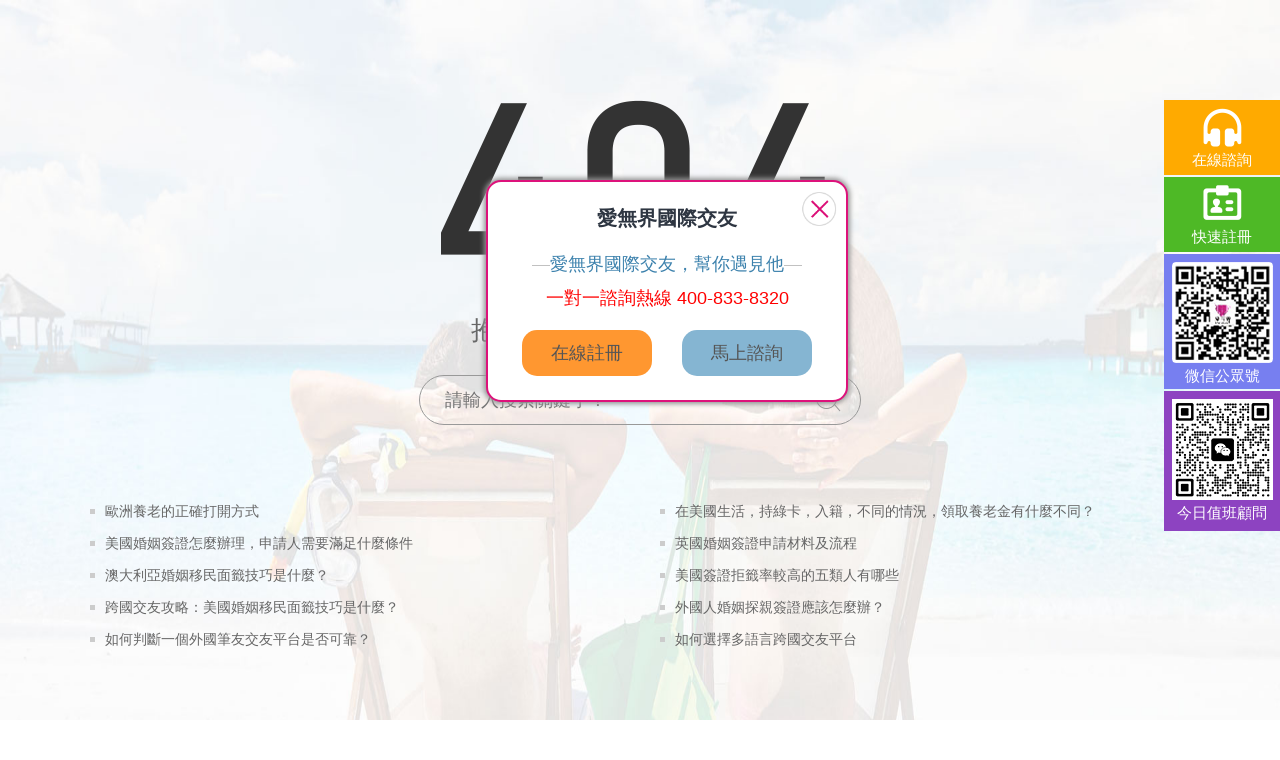

--- FILE ---
content_type: text/html; charset=utf-8
request_url: https://f.iouclub.com/mss/men-gj-39905.html
body_size: 2876
content:
<!DOCTYPE html>
<html>
<head>
<meta http-equiv="Content-Type" content="text/html; charset=utf-8" />
<title>404 Not Found</title>
<meta name="keywords" content="" />
<meta name="description" content="" />
<link href="/css/style.css" rel="stylesheet" type="text/css" />
<script type="text/javascript" src="/js/h_javascript.js"></script>
<script language="javascript">
function checknull(){
if (trim(document.ssform.sskey.value)==""){
alert("請輸入關鍵字！");
document.ssform.sskey.focus();
return false; }
}
</script>
<body class="bg404">
<div class="ny_404_box">
<div class="h_conbox1"></div>
<div class="h_conbox2">抱歉，您要訪問的頁面不見了</div>
<div class="h_conbox3">
<div class="h_search">
<form name="ssform" method="post" action="/zhsearch/" onSubmit="return checknull();">
<input type="text" class="s_text" name="sskey" placeholder="請輸入搜索關鍵字！"><input type="submit" class="s_sub" value="">
<input type="hidden" name="sstype" value="2">
</form>
</div>
</div>
<div class="h_conbox4">
<div class="h_con">
<ul>
<li class="ftd1"><i></i><a href="/news/detailed_8626.html" title="歐洲養老的正確打開方式 [1970-01-01]" target="_blank">歐洲養老的正確打開方式</a></li>
<li class="ftd0"><i></i><a href="/news/detailed_8625.html" title="在美國生活，持綠卡，入籍，不同的情況，領取養老金有什麼不同？ [1970-01-01]" target="_blank">在美國生活，持綠卡，入籍，不同的情況，領取養老金有什麼不同？</a></li>
<li class="ftd1"><i></i><a href="/news/detailed_8624.html" title="美國婚姻簽證怎麼辦理，申請人需要滿足什麼條件 [1970-01-01]" target="_blank">美國婚姻簽證怎麼辦理，申請人需要滿足什麼條件</a></li>
<li class="ftd0"><i></i><a href="/news/detailed_8623.html" title="英國婚姻簽證申請材料及流程 [1970-01-01]" target="_blank">英國婚姻簽證申請材料及流程</a></li>
<li class="ftd1"><i></i><a href="/news/detailed_8622.html" title="澳大利亞婚姻移民面籤技巧是什麼？ [1970-01-01]" target="_blank">澳大利亞婚姻移民面籤技巧是什麼？</a></li>
<li class="ftd0"><i></i><a href="/news/detailed_8621.html" title="美國簽證拒籤率較高的五類人有哪些 [1970-01-01]" target="_blank">美國簽證拒籤率較高的五類人有哪些</a></li>
<li class="ftd1"><i></i><a href="/news/detailed_8620.html" title="跨國交友攻略：美國婚姻移民面籤技巧是什麼？ [1970-01-01]" target="_blank">跨國交友攻略：美國婚姻移民面籤技巧是什麼？</a></li>
<li class="ftd0"><i></i><a href="/news/detailed_8619.html" title="外國人婚姻探親簽證應該怎麼辦？ [1970-01-01]" target="_blank">外國人婚姻探親簽證應該怎麼辦？</a></li>
<li class="ftd1"><i></i><a href="/news/detailed_8618.html" title="如何判斷一個外國筆友交友平台是否可靠？ [1970-01-01]" target="_blank">如何判斷一個外國筆友交友平台是否可靠？</a></li>
<li class="ftd0"><i></i><a href="/news/detailed_8617.html" title="如何選擇多語言跨國交友平台 [1970-01-01]" target="_blank">如何選擇多語言跨國交友平台</a></li>
</ul>
</div>
</div>
<div class="h_bottombox">
<div class="h_bottom1">
<div class="h_con">
<dl><dt><a href="https://f.iouclub.com/about/">關於我們</a></dt><dd>
<span><i><a href="https://f.iouclub.com/about/con_5.html">愛無界歷程</a></i><em>|</em></span>
<span><i><a href="https://f.iouclub.com/about/con_7.html">情感團隊</a></i><em>|</em></span>
<span><i><a href="https://f.iouclub.com/about/con_6.html">公司環境</a></i><em>|</em></span>
<span><i><a href="https://f.iouclub.com/about/con_8.html">愛無界歷程</a></i><em>|</em></span>
<span><i><a href="https://f.iouclub.com/about/con_10.html">聯繫愛無界</a></i><em>|</em></span>
<span><i><a href="https://f.iouclub.com/team/">團隊動態</a></i></span>
</dd></dl>
<dl><dt><a href="https://f.iouclub.com/service/">專業服務</a></dt><dd>
<span><i><a href="https://f.iouclub.com/service/con_5.html">交友指導</a></i><em>|</em></span>
<span><i><a href="https://f.iouclub.com/service/con_ex.html">交流活動</a></i><em>|</em></span>
<span><i><a href="https://f.iouclub.com/service/con_7.html">服務流程</a></i><em>|</em></span>
<span><i><a href="https://f.iouclub.com/service/con_6.html">入會須知</a></i></span>
</dd></dl>
<dl><dt><a href="https://f.iouclub.com/case/">顧客案例</a></dt><dd>
<span><i><a href="https://f.iouclub.com/case/list_1.html">海外交友服務</a></i><em>|</em></span>
<span><i><a href="https://f.iouclub.com/case/list_2.html">國際交友案例</a></i><em>|</em></span>
<span><i><a href="https://f.iouclub.com/case/list_7.html">交友之旅</a></i><em>|</em></span>
<span><i><a href="https://f.iouclub.com/case/list_4.html">戀愛技巧</a></i></span>
</dd></dl>
</div>
<div class="h_con" style="float:right;">
<dl><dt><a href="https://f.iouclub.com/men/">海外男士</a></dt><dd>
<span><i><a href="https://f.iouclub.com/search.php?nsgj=%E8%A5%BF%E6%96%B9%E7%94%B7%E5%A3%AB">西方男士</a></i><em>|</em></span>
<span><i><a href="https://f.iouclub.com/search.php?nsgj=%E5%8D%8E%E8%A3%94%E7%94%B7%E5%A3%AB">華裔男士</a></i></span>
</dd></dl>
<dl><dt><a href="https://f.iouclub.com/news/">海外資訊</a></dt><dd>
<span><i><a href="https://f.iouclub.com/news/list_2.html">異國交友</a></i><em>|</em></span>
<span><i><a href="https://f.iouclub.com/news/list_1.html">海外生活</a></i><em>|</em></span>
<span><i><a href="https://f.iouclub.com/news/gb.html">歐美各國</a></i><em>|</em></span>
<span><i><a href="https://f.iouclub.com/news/list_4.html">簽證資訊</a></i><em>|</em></span>
<span><i><a href="https://f.iouclub.com/news/list_31.html">國際情感諮詢</a></i></span>
</dd></dl>
<dl><dt>聯繫我們</dt><dd>
<span><i><a href="https://p.qiao.baidu.com/cps/chat?siteId=1138629&userId=2216184&siteToken=1422fb8e5f164b37a8229cb0ca69995b" target="_blank">在線諮詢</a></i><em>|</em></span>
<span><i><a href="https://f.iouclub.com/reg/reg1.html">快速註冊</a></i><em>|</em></span>
<span><i><a href="https://f.iouclub.com/reg/reg2.html">詳細註冊</a></i></span>
</dd></dl>
</div>
</div>
<div class="h_bottom2">
聯繫地址：廣州市天河區珠江新城華夏路28號<br />
免費客服熱線：400-<span>8</span>33-<span>8</span>320　傳真：+86 020-34703681 郵編：510623<br />
&copy;2009-2019 廣州愛都網絡科技有限公司 版權所有 <a href="http://www.miitbeian.gov.cn" target="_blank">粵ICP備12088617號-1</a><br />
</div>
</div>
</div>
<script>var _hmt =_hmt ||[];(function() {var hm =document.createElement("script");hm.src ="https://hm.baidu.com/hm.js?1422fb8e5f164b37a8229cb0ca69995b";var s =document.getElementsByTagName("script")[0];s.parentNode.insertBefore(hm,s);})();</script>
<script src="/js/video.core.min.js"></script>
<script src="/js/jquery.min.js"></script>
<script>var qianlinks =document.referrer;if(qianlinks.indexOf("adcg_3000")>-1 ){}else{var _hmt =_hmt ||[];(function() {var hm =document.createElement("script");hm.src ="//hm.baidu.com/hm.js?1422fb8e5f164b37a8229cb0ca69995b";var s =document.getElementsByTagName("script")[0];s.parentNode.insertBefore(hm,s);})();}
</script>
<script type="text/javascript">try {document.oncontextmenu =function(event) {if (window.event) {event =window.event;}
try {var the =event.srcElement;if (!((the.tagName =="INPUT" &&the.type.toLowerCase() =="text") ||the.tagName =="TEXTAREA")) {return false;}
return true;} catch (e) {return false;}
}
} catch (e) {}
try {document.onpaste =function(event) {if (window.event) {event =window.event;}
try {var the =event.srcElement;if (!((the.tagName =="INPUT" &&the.type.toLowerCase() =="text") ||the.tagName =="TEXTAREA")) {return false;}
return true;} catch (e) {return false;}
}
} catch (e) {}
try {document.oncopy =function(event) {if (window.event) {event =window.event;}
try {var the =event.srcElement;if (!((the.tagName =="INPUT" &&the.type.toLowerCase() =="text") ||the.tagName =="TEXTAREA")) {return false;}
return true;} catch (e) {return false;}
}
} catch (e) {}
try {document.oncut =function(event) {if (window.event) {event =window.event;}
try {var the =event.srcElement;if (!((the.tagName =="INPUT" &&the.type.toLowerCase() =="text") ||the.tagName =="TEXTAREA")) {return false;}
return true;} catch (e) {return false;}
}
} catch (e) {}
try {document.onselectstart =function(event) {if (window.event) {event =window.event;}
try {var the =event.srcElement;if (!((the.tagName =="INPUT" &&the.type.toLowerCase() =="text") ||the.tagName =="TEXTAREA")) {return false;}
return true;} catch (e) {return false;}
}
} catch (e) {}
</script>
<script type="text/javascript" src="/js/v3_opwin.js"></script>
<link href="/css/online_chat.css" rel="stylesheet" type="text/css" />
<div class="online_chat">
<div class="online_chat_a">
<div class="online_chat_a_a"><a href="https://p.qiao.baidu.com/cps/chat?siteId=1138629&userId=2216184&siteToken=1422fb8e5f164b37a8229cb0ca69995b" target="_blank"><img src="/images/chat01.png" width="39" height="39" border="0" /></a></div>
<div class="online_chat_a_b"><a href="https://p.qiao.baidu.com/cps/chat?siteId=1138629&userId=2216184&siteToken=1422fb8e5f164b37a8229cb0ca69995b" target="_blank">在線諮詢</a></div>
</div>
<div class="online_chat_b">
<div class="online_chat_a_a"><a href="/reg/reg1.html" target="_blank" rel="nofollow"><img src="/images/chat02.png" width="39" height="35" border="0" /></a></div>
<div class="online_chat_a_b"><a href="/reg/reg1.html" target="_blank" rel="nofollow">快速註冊</a></div>
</div>
<div class="online_chat_c">
<div class="online_chat_c_a"><img src="/images/chat03.png" width="101" height="101" border="0" rel="nofollow" /></div>
<div class="online_chat_c_b"> 微信公眾號 </div>
</div>
<div class="online_chat_d">
<div class="online_chat_c_a"><img src="/images/chat_wx.jpg" width="101" height="101" border="0" rel="nofollow" /></div>
<div class="online_chat_c_b"> 今日值班顧問 </div>
</div>
</div>
</div>
<script type="text/javascript">setTimeout("post_404_page()",200);function post_404_page(){var err_url =window.location.href;if (err_url !='' ){$.post("https://f.iouclub.com/404save.php",{bycode:404,err_url:err_url },function(data){});}
}
</script>
</body>
</html>


--- FILE ---
content_type: text/html; charset=utf-8
request_url: https://f.iouclub.com/404save.php
body_size: 3111
content:
<!DOCTYPE html>
<html>
<head>
<meta http-equiv="Content-Type" content="text/html; charset=utf-8" />
<title>404 Not Found</title>
<meta name="keywords" content="" />
<meta name="description" content="" />
<link href="/css/style.css" rel="stylesheet" type="text/css" />
<script type="text/javascript" src="/js/h_javascript.js"></script>
<script language="javascript">
function checknull(){
if (trim(document.ssform.sskey.value)==""){
alert("請輸入關鍵字！");
document.ssform.sskey.focus();
return false; }
}
</script>
<body class="bg404">
<div class="ny_404_box">
<div class="h_conbox1"></div>
<div class="h_conbox2">抱歉，您要訪問的頁面不見了</div>
<div class="h_conbox3">
<div class="h_search">
<form name="ssform" method="post" action="/zhsearch/" onSubmit="return checknull();">
<input type="text" class="s_text" name="sskey" placeholder="請輸入搜索關鍵字！"><input type="submit" class="s_sub" value="">
<input type="hidden" name="sstype" value="2">
</form>
</div>
</div>
<div class="h_conbox4">
<div class="h_con">
<ul>
<li class="ftd1"><i></i><a href="/news/detailed_8626.html" title="歐洲養老的正確打開方式 [1970-01-01]" target="_blank">歐洲養老的正確打開方式</a></li>
<li class="ftd0"><i></i><a href="/news/detailed_8625.html" title="在美國生活，持綠卡，入籍，不同的情況，領取養老金有什麼不同？ [1970-01-01]" target="_blank">在美國生活，持綠卡，入籍，不同的情況，領取養老金有什麼不同？</a></li>
<li class="ftd1"><i></i><a href="/news/detailed_8624.html" title="美國婚姻簽證怎麼辦理，申請人需要滿足什麼條件 [1970-01-01]" target="_blank">美國婚姻簽證怎麼辦理，申請人需要滿足什麼條件</a></li>
<li class="ftd0"><i></i><a href="/news/detailed_8623.html" title="英國婚姻簽證申請材料及流程 [1970-01-01]" target="_blank">英國婚姻簽證申請材料及流程</a></li>
<li class="ftd1"><i></i><a href="/news/detailed_8622.html" title="澳大利亞婚姻移民面籤技巧是什麼？ [1970-01-01]" target="_blank">澳大利亞婚姻移民面籤技巧是什麼？</a></li>
<li class="ftd0"><i></i><a href="/news/detailed_8621.html" title="美國簽證拒籤率較高的五類人有哪些 [1970-01-01]" target="_blank">美國簽證拒籤率較高的五類人有哪些</a></li>
<li class="ftd1"><i></i><a href="/news/detailed_8620.html" title="跨國交友攻略：美國婚姻移民面籤技巧是什麼？ [1970-01-01]" target="_blank">跨國交友攻略：美國婚姻移民面籤技巧是什麼？</a></li>
<li class="ftd0"><i></i><a href="/news/detailed_8619.html" title="外國人婚姻探親簽證應該怎麼辦？ [1970-01-01]" target="_blank">外國人婚姻探親簽證應該怎麼辦？</a></li>
<li class="ftd1"><i></i><a href="/news/detailed_8618.html" title="如何判斷一個外國筆友交友平台是否可靠？ [1970-01-01]" target="_blank">如何判斷一個外國筆友交友平台是否可靠？</a></li>
<li class="ftd0"><i></i><a href="/news/detailed_8617.html" title="如何選擇多語言跨國交友平台 [1970-01-01]" target="_blank">如何選擇多語言跨國交友平台</a></li>
</ul>
</div>
</div>
<div class="h_bottombox">
<div class="h_bottom1">
<div class="h_con">
<dl><dt><a href="https://f.iouclub.com/about/">關於我們</a></dt><dd>
<span><i><a href="https://f.iouclub.com/about/con_5.html">愛無界歷程</a></i><em>|</em></span>
<span><i><a href="https://f.iouclub.com/about/con_7.html">情感團隊</a></i><em>|</em></span>
<span><i><a href="https://f.iouclub.com/about/con_6.html">公司環境</a></i><em>|</em></span>
<span><i><a href="https://f.iouclub.com/about/con_8.html">愛無界歷程</a></i><em>|</em></span>
<span><i><a href="https://f.iouclub.com/about/con_10.html">聯繫愛無界</a></i><em>|</em></span>
<span><i><a href="https://f.iouclub.com/team/">團隊動態</a></i></span>
</dd></dl>
<dl><dt><a href="https://f.iouclub.com/service/">專業服務</a></dt><dd>
<span><i><a href="https://f.iouclub.com/service/con_5.html">交友指導</a></i><em>|</em></span>
<span><i><a href="https://f.iouclub.com/service/con_ex.html">交流活動</a></i><em>|</em></span>
<span><i><a href="https://f.iouclub.com/service/con_7.html">服務流程</a></i><em>|</em></span>
<span><i><a href="https://f.iouclub.com/service/con_6.html">入會須知</a></i></span>
</dd></dl>
<dl><dt><a href="https://f.iouclub.com/case/">顧客案例</a></dt><dd>
<span><i><a href="https://f.iouclub.com/case/list_1.html">海外交友服務</a></i><em>|</em></span>
<span><i><a href="https://f.iouclub.com/case/list_2.html">國際交友案例</a></i><em>|</em></span>
<span><i><a href="https://f.iouclub.com/case/list_7.html">交友之旅</a></i><em>|</em></span>
<span><i><a href="https://f.iouclub.com/case/list_4.html">戀愛技巧</a></i></span>
</dd></dl>
</div>
<div class="h_con" style="float:right;">
<dl><dt><a href="https://f.iouclub.com/men/">海外男士</a></dt><dd>
<span><i><a href="https://f.iouclub.com/search.php?nsgj=%E8%A5%BF%E6%96%B9%E7%94%B7%E5%A3%AB">西方男士</a></i><em>|</em></span>
<span><i><a href="https://f.iouclub.com/search.php?nsgj=%E5%8D%8E%E8%A3%94%E7%94%B7%E5%A3%AB">華裔男士</a></i></span>
</dd></dl>
<dl><dt><a href="https://f.iouclub.com/news/">海外資訊</a></dt><dd>
<span><i><a href="https://f.iouclub.com/news/list_2.html">異國交友</a></i><em>|</em></span>
<span><i><a href="https://f.iouclub.com/news/list_1.html">海外生活</a></i><em>|</em></span>
<span><i><a href="https://f.iouclub.com/news/gb.html">歐美各國</a></i><em>|</em></span>
<span><i><a href="https://f.iouclub.com/news/list_4.html">簽證資訊</a></i><em>|</em></span>
<span><i><a href="https://f.iouclub.com/news/list_31.html">國際情感諮詢</a></i></span>
</dd></dl>
<dl><dt>聯繫我們</dt><dd>
<span><i><a href="https://p.qiao.baidu.com/cps/chat?siteId=1138629&userId=2216184&siteToken=1422fb8e5f164b37a8229cb0ca69995b" target="_blank">在線諮詢</a></i><em>|</em></span>
<span><i><a href="https://f.iouclub.com/reg/reg1.html">快速註冊</a></i><em>|</em></span>
<span><i><a href="https://f.iouclub.com/reg/reg2.html">詳細註冊</a></i></span>
</dd></dl>
</div>
</div>
<div class="h_bottom2">
聯繫地址：廣州市天河區珠江新城華夏路28號<br />
免費客服熱線：400-<span>8</span>33-<span>8</span>320　傳真：+86 020-34703681 郵編：510623<br />
&copy;2009-2019 廣州愛都網絡科技有限公司 版權所有 <a href="http://www.miitbeian.gov.cn" target="_blank">粵ICP備12088617號-1</a><br />
</div>
</div>
</div>
<script>var _hmt =_hmt ||[];(function() {var hm =document.createElement("script");hm.src ="https://hm.baidu.com/hm.js?1422fb8e5f164b37a8229cb0ca69995b";var s =document.getElementsByTagName("script")[0];s.parentNode.insertBefore(hm,s);})();</script>
<script src="/js/video.core.min.js"></script>
<script src="/js/jquery.min.js"></script>
<script>var qianlinks =document.referrer;if(qianlinks.indexOf("adcg_3000")>-1 ){}else{var _hmt =_hmt ||[];(function() {var hm =document.createElement("script");hm.src ="//hm.baidu.com/hm.js?1422fb8e5f164b37a8229cb0ca69995b";var s =document.getElementsByTagName("script")[0];s.parentNode.insertBefore(hm,s);})();}
</script>
<script type="text/javascript">try {document.oncontextmenu =function(event) {if (window.event) {event =window.event;}
try {var the =event.srcElement;if (!((the.tagName =="INPUT" &&the.type.toLowerCase() =="text") ||the.tagName =="TEXTAREA")) {return false;}
return true;} catch (e) {return false;}
}
} catch (e) {}
try {document.onpaste =function(event) {if (window.event) {event =window.event;}
try {var the =event.srcElement;if (!((the.tagName =="INPUT" &&the.type.toLowerCase() =="text") ||the.tagName =="TEXTAREA")) {return false;}
return true;} catch (e) {return false;}
}
} catch (e) {}
try {document.oncopy =function(event) {if (window.event) {event =window.event;}
try {var the =event.srcElement;if (!((the.tagName =="INPUT" &&the.type.toLowerCase() =="text") ||the.tagName =="TEXTAREA")) {return false;}
return true;} catch (e) {return false;}
}
} catch (e) {}
try {document.oncut =function(event) {if (window.event) {event =window.event;}
try {var the =event.srcElement;if (!((the.tagName =="INPUT" &&the.type.toLowerCase() =="text") ||the.tagName =="TEXTAREA")) {return false;}
return true;} catch (e) {return false;}
}
} catch (e) {}
try {document.onselectstart =function(event) {if (window.event) {event =window.event;}
try {var the =event.srcElement;if (!((the.tagName =="INPUT" &&the.type.toLowerCase() =="text") ||the.tagName =="TEXTAREA")) {return false;}
return true;} catch (e) {return false;}
}
} catch (e) {}
</script>
<script type="text/javascript" src="/js/v3_opwin.js"></script>
<link href="/css/online_chat.css" rel="stylesheet" type="text/css" />
<div class="online_chat">
<div class="online_chat_a">
<div class="online_chat_a_a"><a href="https://p.qiao.baidu.com/cps/chat?siteId=1138629&userId=2216184&siteToken=1422fb8e5f164b37a8229cb0ca69995b" target="_blank"><img src="/images/chat01.png" width="39" height="39" border="0" /></a></div>
<div class="online_chat_a_b"><a href="https://p.qiao.baidu.com/cps/chat?siteId=1138629&userId=2216184&siteToken=1422fb8e5f164b37a8229cb0ca69995b" target="_blank">在線諮詢</a></div>
</div>
<div class="online_chat_b">
<div class="online_chat_a_a"><a href="/reg/reg1.html" target="_blank" rel="nofollow"><img src="/images/chat02.png" width="39" height="35" border="0" /></a></div>
<div class="online_chat_a_b"><a href="/reg/reg1.html" target="_blank" rel="nofollow">快速註冊</a></div>
</div>
<div class="online_chat_c">
<div class="online_chat_c_a"><img src="/images/chat03.png" width="101" height="101" border="0" rel="nofollow" /></div>
<div class="online_chat_c_b"> 微信公眾號 </div>
</div>
<div class="online_chat_d">
<div class="online_chat_c_a"><img src="/images/chat_wx.jpg" width="101" height="101" border="0" rel="nofollow" /></div>
<div class="online_chat_c_b"> 今日值班顧問 </div>
</div>
</div>
</div>
<script type="text/javascript">setTimeout("post_404_page()",200);function post_404_page(){var err_url =window.location.href;if (err_url !='' ){$.post("https://f.iouclub.com/404save.php",{bycode:404,err_url:err_url },function(data){});}
}
</script>
</body>
</html>


--- FILE ---
content_type: text/css;charset=UTF-8
request_url: https://f.iouclub.com/css/style.css
body_size: 15488
content:
@charset "utf-8";
/* CSS Document */
body{
	margin: 0 auto;
	font-family:"微軟雅黑","Arial","宋體";
	color: #555555;
	font-size:13px;
	line-height:220%;
	background:#17778d;
	/* background:url(../images/bg.gif) no-repeat center top fixed; */
}

td{ font-size:13px; line-height:220%; }
div{ font-size:13px; line-height:220%; }

a{ color: #555555; text-decoration:none;}
a:hover{ color:#dc0d78; text-decoration:none;}

input,textarea,select{ outline:none; font-family:"微軟雅黑","宋體"; }

.clear{ clear:both; }

.clearfix:after {
    display: table;
    content: " ";
    clear: both;
}

.clearfix{
    zoom: 1;
}

#bodybox{ margin:0 auto; height:auto; }

/*-----------------------top0--------------------------*/
.headsw{ margin:0 auto; padding:10px 0px 10px 0px; width:100%; height:102px; background:#fff; overflow:hidden; }
.headsw_v { margin:0 auto; width:1060px; height:102px; overflow:hidden; }

.headsw_v_zb { float:left; width:84px; height:102px; }
.headsw_v_zj { float:left; width:400px; height:102px; }
.headsw_v_yd { float:right; width:379px; height:71px; margin-top:16px; }

.headsw_v_con1 { float:left; width:84px; height:102px; }
.headsw_v_con2 { float:left; width:320px; height:102px; }
.headsw_v_con3 { float:left; width:275px; height:50px; margin:25px 0 0 20px; }
.headsw_v_con4 { float:right; width:338px; }
.headsw_v_con4 .h_tel{ margin:5px 0 0 0; width:100%; float:left; }
.headsw_v_con4 .h_search{ margin:12px 0 0 0; padding:0px; width:336px; height:38px; border:#f8afd4 1px solid; border-radius:5px; float:left; overflow:hidden; }
.headsw_v_con4 .h_search .s_sel{ margin:0px; padding:0 0 0 10px; width:60px; height:38px; line-height:38px; font-size:14px; color:#333; background:none; border:none; float:left; }
.headsw_v_con4 .h_search .s_text{ margin:0 0 0 3px; padding:0 15px; width:200px; height:38px; line-height:38px; font-size:14px; color:#666; background:none; border:none; border-left:#f8afd4 1px solid; float:left; }
.headsw_v_con4 .h_search .s_sub{ margin:0px; padding:0px; width:40px; height:38px; background:url(/style/20180620/images/ssbtn.jpg) no-repeat center center; background-size:25px auto; border:none; cursor:pointer; float:right; display:block; }



.top_box{ margin:0 auto; padding-bottom:22px; width:100%; background:#fff; overflow:hidden; }
.top_box .main_box{ margin:0 auto; width:1056px; overflow:hidden; }
.top_box .main_box em{ margin:20px 0 0 10px; width:auto; float:left; display:inline; }
.top_box .main_box u{ margin:50px 0 0 38px; width:auto; float:left; display:inline; }
.top_box .main_box i{ margin:30px 0 0 44px; width:auto; float:left; display:inline; }
.top_box .main_box .t_url{ margin:26px 0 0 0; width:200px; float:right; display:inline; }
.top_box .main_box .t_url span{ margin:8px 0 0 15px; padding-left:22px; width:63px; height:20px; line-height:20px; font-size:12px; background-repeat:no-repeat; background-position:left center; float:left; display:inline; }
.top_box .main_box .t_url span a{ color:#747474; }
.top_box .main_box .t_url span a:hover{ color:#dc0d78; }

.top_menu{ margin:0 auto; width:100%; height:81px; background:url(../images/bg01.jpg) no-repeat center top; overflow:hidden; }
.top_menu .main_box{ margin:0 auto; width:1056px; height:81px; color:#fff; overflow:hidden; }
.top_menu .main_box b{ margin:16px 0 0 25px; width:auto; line-height:25px; font-size:18px; font-weight:normal; float:left; display:inline; }
.top_menu .main_box em{ margin:0px; width:1px; height:81px; background:url(../images/line01.jpg) no-repeat left center; float:left; display:inline; }
.top_menu .main_box ul{ margin:13px 0 0 20px; padding:0px; width:180px; list-style-type:none; float:left; display:inline; }
.top_menu .main_box li{ margin:0 5px 0 0; padding-left:12px; width:68px; line-height:28px; font-size:14px; background:url(../images/tb01.jpg) no-repeat left center; float:left; display:inline; }
.top_menu .main_box a{ color:#fff; text-decoration:none; }
.top_menu .main_box a:hover{ color:#fff; text-decoration:underline; }


.top_notice{ margin:0 auto; width:100%; height:39px; background:url(../images/bg02.jpg) no-repeat center top; overflow:hidden; }
.top_notice .main_box{ margin:0 auto; width:1010px; height:39px; line-height:39px; color:#404040; overflow:hidden; }
.top_notice .main_box a{ color:#404040; }
.top_notice .main_box a:hover{ color:#dc0d78; }

/*-----------------------top1--------------------------*/


/*-----------------------h_mid0--------------------------*/
.h_ad_box{ margin:0 auto; width:100%; height:410px; text-align:center; overflow:hidden; }


.h_mid_box1{ margin:0 auto; margin-top:15px; width:1060px; overflow:hidden; }
.h_mid_box1 .left_box{ margin:0px; width:370px; float:left; display:inline; }
.h_mid_box1 .left_box .h_typename{ margin:0px; width:370px; height:58px; background:url(../images/h_meet.jpg) no-repeat; float:left; display:inline; }
.h_mid_box1 .left_box .h_typename em{ margin:0 20px 0 0; width:auto; height:58px; line-height:58px; font-size:14px; font-style:normal; float:right; display:inline; }
.h_mid_box1 .left_box .h_typename em a{ color:#e9d6e0; text-decoration:none; }
.h_mid_box1 .left_box .h_typename em a:hover{ color:#e9d6e0; text-decoration:underline; }
.h_mid_box1 .left_box .h_conbox{ margin:0px; padding:15px 0 15px 0; width:370px; min-height:340px; background:#fff; float:left; display:inline; }
.h_mid_box1 .left_box .h_conbox ul{ margin:0px; padding:0 0 10px 0; width:355px; height:322px; list-style-type:none; background:url(../images/line02.jpg) repeat-y 16px top; float:left; display:inline; }
.h_mid_box1 .left_box .h_conbox li{ margin:0px; padding:0px; width:355px; height:46px; line-height:46px; font-size:14px; color:#4b4b4b; background:url(../images/line03.jpg) no-repeat right bottom; float:left; display:inline; overflow:hidden; }
.h_mid_box1 .left_box .h_conbox li a{ margin:0px; padding:0 0 0 38px; width:315px; height:46px; line-height:46px; color:#4b4b4b; background:url(../images/jm_tb.jpg) no-repeat 12px center; display:block; }
.h_mid_box1 .left_box .h_conbox li a:hover{ margin:0px; padding:0 0 0 38px; width:315px; height:46px; line-height:46px; color:#dc0d78; background:url(../images/jm_tbA.jpg) no-repeat 12px center; display:block; }

.h_mid_box1 .right_box{ margin:0px; width:672px; float:right; display:inline; }
.h_mid_box1 .right_box .h_typename{ margin:0px; width:672px; height:58px; background:url(../images/h_service.jpg) no-repeat; float:left; display:inline; }
.h_mid_box1 .right_box .h_typename em{ margin:0 20px 0 0; width:auto; height:58px; line-height:58px; font-size:14px; font-style:normal; float:right; display:inline; }
.h_mid_box1 .right_box .h_typename em a{ color:#e9d6e0; text-decoration:none; }
.h_mid_box1 .right_box .h_typename em a:hover{ color:#e9d6e0; text-decoration:underline; }
.h_mid_box1 .right_box .h_conbox{ margin:0px; width:672px; min-height:370px; background:#fff; float:left; display:inline; }
.h_mid_box1 .right_box .h_conbox .conbox{ margin:10px 0 0 15px; width:642px; background:url(../images/line04.jpg) repeat-x left 39px; float:left; display:inline; }
.h_mid_box1 .right_box .h_conbox .conbox dl{ margin:0 13px 0 0; width:205px; float:left; display:inline; }
.h_mid_box1 .right_box .h_conbox .conbox dt{ margin:0px; width:205px; float:left; display:inline; }
.h_mid_box1 .right_box .h_conbox .conbox dt i{ margin:0px; width:205px; height:35px; line-height:35px; text-align:center; font-size:14px; color:#585858; font-style:normal; float:left; display:inline; }
.h_mid_box1 .right_box .h_conbox .conbox dt em{ margin:0px; width:205px; height:10px; background:url(../images/jm_tb.jpg) no-repeat center top; float:left; display:inline; }
.h_mid_box1 .right_box .h_conbox .conbox dd{ margin:10px 0 0 0; width:205px; float:left; display:inline; }
.h_mid_box1 .right_box .h_conbox .conbox dd span{ margin:0px; padding:8px 12px 0 12px; width:181px; height:50px; line-height:21px; font-size:14px; text-align:center; color:#fff; background:#dc0d78; float:left; display:inline; }
.h_mid_box1 .right_box .h_conbox .conbox dd p{ margin:0px; padding:10px 15px; width:175px; height:210px; line-height:23px; color:#666; background:#f3f3f3; float:left; display:inline; }
.h_mid_box1 .right_box .h_conbox .conbox dl:hover dt em{ background:url(../images/jm_tbA.jpg) no-repeat center top; }
.h_mid_box1 .right_box .h_conbox .conbox dl:hover dd p{ color:#dc0d78; }
.h_mid_box1 .right_box .h_conbox .conbox dd a{ width:auto; height:auto; display:block; }
.h_mid_box1 .right_box .h_conbox .conbox dd a:hover{ width:auto; height:auto; display:block; }

.h_mid_box1 .right_box .h_conbox .conbox .endtd{ margin-right:0px; float:right; }


.h_mid_box2{ margin:0 auto; margin-top:15px; width:1060px; overflow:hidden; }
.h_mid_box2 .h_typename{ margin:0px; width:1060px; height:58px; background:url(../images/h_case.jpg) no-repeat; float:left; display:inline; }
.h_mid_box2 .h_typename em{ margin:0 20px 0 0; width:auto; height:58px; line-height:58px; font-size:14px; font-style:normal; float:right; display:inline; }
.h_mid_box2 .h_typename em a{ color:#e9d6e0; text-decoration:none; }
.h_mid_box2 .h_typename em a:hover{ color:#e9d6e0; text-decoration:underline; }
.h_mid_box2 .h_conbox{ position:relative; margin:0px; width:1060px; height:360px; text-align:left; background:#fff; float:left; display:inline; }

.h_mid_box2 .h_conbox .dltd1{ margin:0px; width:265px; height:360px; float:left; display:inline; }
.h_mid_box2 .h_conbox .dltd1 dt{ margin:0px; width:265px; height:255px; text-align:center; background:#333; float:left; display:inline; }
.h_mid_box2 .h_conbox .dltd1 dt div{ position:absolute;width:245px; height:15px; color:#FFF; background:#d0277a; opacity:0.9; padding:10px; font-size: 18px;line-height:15px; top:220px; }
.h_mid_box2 .h_conbox .dltd1 dt img{ width:265px; height:255px; transition:all 0.5s ease-out; -webkit-transition:all 0.5s ease-out; -moz-transition:all 0.5s ease-out; -ms-transition:all 0.5s ease-out; -o-transition:all 0.5s ease-out; }
.h_mid_box2 .h_conbox .dltd1 dt:hover img{ filter:alpha(opacity=50); -khtml-opacity:0.5; opacity:0.5; transition:all 0.5s ease-out; -webkit-transition:all 0.5s ease-out; -moz-transition:all 0.5s ease-out; -ms-transition:all 0.5s ease-out; -o-transition:all 0.5s ease-out; }
.h_mid_box2 .h_conbox .dltd1 dd{ margin:0px; padding:10px; width:245px; height:85px; line-height:21px; color:#666; float:left; display:inline; }
.h_mid_box2 .h_conbox .dltd1:hover dd{ color:#dc0d78; }
.h_mid_box2 .h_conbox .dltd1 a{ width:auto; height:auto; display:block; }
.h_mid_box2 .h_conbox .dltd1 a:hover{ width:auto; height:auto; display:block; }

.h_mid_box2 .h_conbox .dltd2{ position:relative; margin:0px; width:265px; height:360px; text-align:left; float:left; display:inline; }
.h_mid_box2 .h_conbox .dltd2 dt{ position:absolute; z-index:1; bottom:0px; left:0px; margin:0px; width:265px; height:255px; text-align:center; background:#333; float:rihtt; display:inline; }
.h_mid_box2 .h_conbox .dltd2 dt div{ position:absolute;width:245px; height:15px; color:#FFF; background:#d0277a; opacity:0.9; padding:10px; font-size: 18px;line-height:15px; top:220px; }
.h_mid_box2 .h_conbox .dltd2 dt img{ width:265px; height:255px; transition:all 0.5s ease-out; -webkit-transition:all 0.5s ease-out; -moz-transition:all 0.5s ease-out; -ms-transition:all 0.5s ease-out; -o-transition:all 0.5s ease-out; }
.h_mid_box2 .h_conbox .dltd2 dt:hover img{ filter:alpha(opacity=50); -khtml-opacity:0.5; opacity:0.5; transition:all 0.5s ease-out; -webkit-transition:all 0.5s ease-out; -moz-transition:all 0.5s ease-out; -ms-transition:all 0.5s ease-out; -o-transition:all 0.5s ease-out; }
.h_mid_box2 .h_conbox .dltd2 dd{ position:absolute; z-index:2; top:0px; left:0px; margin:0px; padding:10px; width:245px; height:85px; line-height:21px; color:#666; float:left; display:inline; }
.h_mid_box2 .h_conbox .dltd2:hover dd{ color:#dc0d78; }
.h_mid_box2 .h_conbox .dltd2 a{ width:auto; height:auto; display:block; }
.h_mid_box2 .h_conbox .dltd2 a:hover{ width:auto; height:auto; display:block; }

.h_mid_box2 .h_conbox .dltd3{ margin:0px; width:265px; height:180px; float:left; display:inline; }
.h_mid_box2 .h_conbox .dltd3 dt{ margin:0px; width:265px; height:135px; text-align:center; background:#333; float:left; display:inline; }
.h_mid_box2 .h_conbox .dltd3 dt div{ position:absolute;width:245px; height:15px; color:#FFF; background:#d0277a; opacity:0.9; padding:10px; font-size: 18px;line-height:15px; top:100px; }
.h_mid_box2 .h_conbox .dltd3 dt img{ width:265px; height:135px; transition:all 0.5s ease-out; -webkit-transition:all 0.5s ease-out; -moz-transition:all 0.5s ease-out; -ms-transition:all 0.5s ease-out; -o-transition:all 0.5s ease-out; }
.h_mid_box2 .h_conbox .dltd3 dt:hover img{ filter:alpha(opacity=50); -khtml-opacity:0.5; opacity:0.5; transition:all 0.5s ease-out; -webkit-transition:all 0.5s ease-out; -moz-transition:all 0.5s ease-out; -ms-transition:all 0.5s ease-out; -o-transition:all 0.5s ease-out; }
.h_mid_box2 .h_conbox .dltd3 dd{ margin:0px; padding:5px 10px 0 10px; width:245px; height:40px; line-height:17px; color:#666; float:left; display:inline; }
.h_mid_box2 .h_conbox .dltd3:hover dd{ color:#dc0d78; }
.h_mid_box2 .h_conbox .dltd3 a{ width:auto; height:auto; display:block; }
.h_mid_box2 .h_conbox .dltd3 a:hover{ width:auto; height:auto; display:block; }

.h_mid_box2 .h_conbox .dltd4{ position:absolute; z-index:4; top:180px; left:530px; margin:0px; width:265px; height:180px; float:left; display:inline; }
.h_mid_box2 .h_conbox .dltd4 dt{ margin:0px; width:265px; height:135px; text-align:center; background:#333; float:left; display:inline; }
.h_mid_box2 .h_conbox .dltd4 dt div{ position:absolute;width:245px; height:15px; color:#FFF; background:#d0277a; opacity:0.9; padding:10px; font-size: 18px;line-height:15px; top:100px; }
.h_mid_box2 .h_conbox .dltd4 dt img{ width:265px; height:135px; transition:all 0.5s ease-out; -webkit-transition:all 0.5s ease-out; -moz-transition:all 0.5s ease-out; -ms-transition:all 0.5s ease-out; -o-transition:all 0.5s ease-out; }
.h_mid_box2 .h_conbox .dltd4 dt:hover img{ filter:alpha(opacity=50); -khtml-opacity:0.5; opacity:0.5; transition:all 0.5s ease-out; -webkit-transition:all 0.5s ease-out; -moz-transition:all 0.5s ease-out; -ms-transition:all 0.5s ease-out; -o-transition:all 0.5s ease-out; }
.h_mid_box2 .h_conbox .dltd4 dd{ margin:0px; padding:5px 10px 0 10px; width:245px; height:40px; line-height:17px; color:#666; float:left; display:inline; }
.h_mid_box2 .h_conbox .dltd4:hover dd{ color:#dc0d78; }
.h_mid_box2 .h_conbox .dltd4 a{ width:auto; height:auto; display:block; }
.h_mid_box2 .h_conbox .dltd4 a:hover{ width:auto; height:auto; display:block; }

.h_mid_box2 .h_conbox .dltd5{ position:absolute; z-index:5; top:0px; left:795px; margin:0px; width:265px; height:180px; float:left; display:inline; }
.h_mid_box2 .h_conbox .dltd5 dt{ position:absolute; z-index:1; bottom:0px; left:0px; margin:0px; width:265px; height:135px; text-align:center; background:#333; float:left; display:inline; }
.h_mid_box2 .h_conbox .dltd5 dt div{ position:absolute;width:245px; height:15px; color:#FFF; background:#d0277a; opacity:0.9; padding:10px; font-size: 18px;line-height:15px; top:100px; }
.h_mid_box2 .h_conbox .dltd5 dt img{ width:265px; height:135px; transition:all 0.5s ease-out; -webkit-transition:all 0.5s ease-out; -moz-transition:all 0.5s ease-out; -ms-transition:all 0.5s ease-out; -o-transition:all 0.5s ease-out; }
.h_mid_box2 .h_conbox .dltd5 dt:hover img{ filter:alpha(opacity=50); -khtml-opacity:0.5; opacity:0.5; transition:all 0.5s ease-out; -webkit-transition:all 0.5s ease-out; -moz-transition:all 0.5s ease-out; -ms-transition:all 0.5s ease-out; -o-transition:all 0.5s ease-out; }
.h_mid_box2 .h_conbox .dltd5 dd{ position:absolute; z-index:6; top:0px; left:0px; margin:0px; padding:5px 10px 0 10px; width:245px; height:40px; line-height:17px; color:#666; float:left; display:inline; }
.h_mid_box2 .h_conbox .dltd5:hover dd{ color:#dc0d78; }
.h_mid_box2 .h_conbox .dltd5 a{ width:auto; height:auto; display:block; }
.h_mid_box2 .h_conbox .dltd5 a:hover{ width:auto; height:auto; display:block; }

.h_mid_box2 .h_conbox .dltd6{ position:absolute; z-index:7; top:180px; left:795px; margin:0px; width:265px; height:180px; float:left; display:inline; }
.h_mid_box2 .h_conbox .dltd6 dt{ position:absolute; z-index:1; bottom:0px; left:0px; margin:0px; width:265px; height:135px; text-align:center; background:#333; float:left; display:inline; }
.h_mid_box2 .h_conbox .dltd6 dt div{ position:absolute;width:245px; height:15px; color:#FFF; background:#d0277a; opacity:0.9; padding:10px; font-size: 18px;line-height:15px; top:100px; }
.h_mid_box2 .h_conbox .dltd6 dt img{ width:265px; height:135px; transition:all 0.5s ease-out; -webkit-transition:all 0.5s ease-out; -moz-transition:all 0.5s ease-out; -ms-transition:all 0.5s ease-out; -o-transition:all 0.5s ease-out; }
.h_mid_box2 .h_conbox .dltd6 dt:hover img{ filter:alpha(opacity=50); -khtml-opacity:0.5; opacity:0.5; transition:all 0.5s ease-out; -webkit-transition:all 0.5s ease-out; -moz-transition:all 0.5s ease-out; -ms-transition:all 0.5s ease-out; -o-transition:all 0.5s ease-out; }
.h_mid_box2 .h_conbox .dltd6 dd{ position:absolute; z-index:8; top:0px; left:0px; margin:0px; padding:5px 10px 0 10px; width:245px; height:40px; line-height:17px; color:#666; float:left; display:inline; }
.h_mid_box2 .h_conbox .dltd6:hover dd{ color:#dc0d78; }
.h_mid_box2 .h_conbox .dltd6 a{ width:auto; height:auto; display:block; }
.h_mid_box2 .h_conbox .dltd6 a:hover{ width:auto; height:auto; display:block; }


.h_mid_box3{ margin:0 auto; margin-top:15px; width:1060px; overflow:hidden; }
.h_mid_box3 .h_typename{ margin:0px; width:1060px; height:58px; background:url(../images/h_fwlc.jpg) no-repeat; float:left; display:inline; }
.h_mid_box3 .h_conbox{ margin:0px; padding-bottom:20px; width:1060px; background:#fff; float:left; display:inline; }
.h_mid_box3 .h_conbox dl{ margin:20px 0 0 12px; width:84px; float:left; display:inline; }
.h_mid_box3 .h_conbox dt{ margin:0px; width:84px; height:104px; float:left; display:inline; }
.h_mid_box3 .h_conbox dd{ margin:27px 0 0 0; width:84px; height:100px; float:left; display:inline; }
.h_mid_box3 .h_conbox span{ margin:0px; width:auto; height:auto; float:left; display:inline; }

.h_mid_box3 .h_conbox .tb1{ margin:78px 0 0 0; width:37px; height:97px; background:url(../images/lc_tb1.jpg) no-repeat; float:left; display:inline; }
.h_mid_box3 .h_conbox .tb2{ margin:117px 0 0 0; width:45px; height:12px; background:url(../images/lc_tb2.jpg) no-repeat; float:left; display:inline; }
.h_mid_box3 .h_conbox .tb3{ margin:104px 0 0 0; width:71px; height:37px; background:url(../images/lc_tb3.jpg) no-repeat; float:left; display:inline; }
.h_mid_box3 .h_conbox .tb4{ margin:116px 0 0 0; width:72px; height:14px; background:url(../images/lc_tb4.jpg) no-repeat; float:left; display:inline; }



.h_mid_box4{ margin:0 auto; margin-top:15px; width:1060px; height:auto; text-align:center; overflow:hidden; }



.h_mid_box5{ margin:0 auto; margin-top:15px; padding:0 0 15px 0; width:1060px; background:#fff; overflow:hidden; }
.h_mid_box5 .h_typename{ margin:0px; width:1060px; height:58px; background:url(../images/h_hwns.jpg) no-repeat; float:left; display:inline; }
.h_mid_box5 .h_typename em{ margin:0 20px 0 0; width:auto; height:58px; line-height:58px; font-size:14px; font-style:normal; float:right; display:inline; }
.h_mid_box5 .h_typename em a{ color:#e9d6e0; text-decoration:none; }
.h_mid_box5 .h_typename em a:hover{ color:#e9d6e0; text-decoration:underline; }
.h_mid_box5 .con_rollBox{ position:relative; margin:15px 0 0 0; width:1060px; height:400px; text-align:left; background:#fff; float:left; display:inline; overflow:hidden; }
.h_mid_box5 .con_rollBox .h_button{ margin:0px; width:74px; height:62px; cursor:pointer; float:left; display:inline; overflow:hidden; }
.h_mid_box5 .con_rollBox .h_left{ background:url(../images/to_left.png) no-repeat; position:absolute; z-index:2; top:169px; left:0px; }
.h_mid_box5 .con_rollBox .h_right{ background:url(../images/to_right.png) no-repeat; position:absolute; z-index:3; top:169px; right:0px; }
.h_mid_box5 .con_rollBox .h_Box{ margin:0 0 0 14px; padding:0px; width:1031px; float:left; display:inline; overflow:hidden; }
.h_mid_box5 .con_rollBox .h_item_box{ margin:0px; width:261px; float:left; display:inline; overflow:hidden; }
.h_mid_box5 .con_rollBox .h_item_box dl{ margin:0px; width:248px; min-height:400px; background:#f1f1f1; float:left; display:inline; overflow:hidden; }
.h_mid_box5 .con_rollBox .h_item_box dl dt{ margin:0px; width:248px; height:283px; text-align:center; background:#333; float:left; display:inline; }
.h_mid_box5 .con_rollBox .h_item_box dl dt img{ transition:all 0.5s ease-out; -webkit-transition:all 0.5s ease-out; -moz-transition:all 0.5s ease-out; -ms-transition:all 0.5s ease-out; -o-transition:all 0.5s ease-out; }
.h_mid_box5 .con_rollBox .h_item_box dl:hover dt img{ filter:alpha(opacity=50); -khtml-opacity:0.5; opacity:0.5; transition:all 0.5s ease-out; -webkit-transition:all 0.5s ease-out; -moz-transition:all 0.5s ease-out; -ms-transition:all 0.5s ease-out; -o-transition:all 0.5s ease-out; }
.h_mid_box5 .con_rollBox .h_item_box dl dd{ margin:0px; padding:10px 15px; width:218px; float:left; display:inline; }
.h_mid_box5 .con_rollBox .h_item_box dl dd .con1{ margin:0px; padding-bottom:5px; width:218px; float:left; display:inline; }
.h_mid_box5 .con_rollBox .h_item_box dl dd .con1 b{ margin:0px; line-height:22px; font-size:14px; float:left; display:inline; }
.h_mid_box5 .con_rollBox .h_item_box dl dd .con1 i{ margin:0px; line-height:22px; font-size:14px; font-style:normal; float:right; display:inline; }
.h_mid_box5 .con_rollBox .h_item_box dl dd .con2{ margin:0px; width:218px; float:left; display:inline; }
.h_mid_box5 .con_rollBox .h_item_box dl dd .con2 span{ margin:0px; line-height:22px; font-size:12px; color:#565555; float:left; display:inline; }
.h_mid_box5 .con_rollBox .h_item_box dl dd .con2 i{ margin:0px; line-height:22px; font-size:12px; color:#565555; font-style:normal; float:right; display:inline; }
.h_mid_box5 .con_rollBox .h_item_box dl dd .con3{ margin:0px; width:218px; line-height:22px; font-size:12px; color:#565555; float:left; display:inline; }
.h_mid_box5 .con_rollBox .h_item_box dl a{ width:auto; height:auto; display:block; }
.h_mid_box5 .con_rollBox .h_item_box dl a:hover{ width:auto; height:auto; display:block; }




.h_mid_box6{ margin:0 auto; margin-top:15px; width:1060px; overflow:hidden; }
.h_mid_box6 .h_typename{ margin:0px; width:1060px; height:58px; background:url(../images/h_wgjl.jpg) no-repeat; float:left; display:inline; }
.h_mid_box6 .h_typename em{ margin:0 20px 0 0; width:auto; height:58px; line-height:58px; font-size:14px; font-style:normal; float:right; display:inline; }
.h_mid_box6 .h_typename em a{ color:#e9d6e0; text-decoration:none; }
.h_mid_box6 .h_typename em a:hover{ color:#e9d6e0; text-decoration:underline; }

.h_mid_box6 .con_rollBox{ position:relative; margin:0px; padding:12px 0 0 0; width:1060px; height:524px; text-align:left; background:#fff; float:left; display:inline; overflow:hidden; }
.h_mid_box6 .con_rollBox .h_button{ margin:0px; width:74px; height:62px; cursor:pointer; float:left; display:inline; overflow:hidden; }
.h_mid_box6 .con_rollBox .h_left{ background:url(../images/to_left.png) no-repeat; position:absolute; z-index:2; top:231px; left:0px; }
.h_mid_box6 .con_rollBox .h_right{ background:url(../images/to_right.png) no-repeat; position:absolute; z-index:3; top:231px; right:0px; }
.h_mid_box6 .con_rollBox .h_Box{ margin:0px; width:1059px; float:left; display:inline; overflow:hidden; }
.h_mid_box6 .con_rollBox .h_item_box{ margin:0px; width:353px; float:left; display:inline; overflow:hidden; }
.h_mid_box6 .con_rollBox .h_item_box .dltd1{ margin:0px; width:353px; height:524px; float:left; display:inline; }
.h_mid_box6 .con_rollBox .h_item_box .dltd1 dt{ margin:0px; width:353px; height:262px; float:left; display:inline; }
.h_mid_box6 .con_rollBox .h_item_box .dltd1 dt span{ margin:0px; padding-left:50px; width:303px; height:47px; line-height:47px; font-size:14px; text-transform:uppercase; background:#e1b83c url(../images/jl_tb1.jpg) no-repeat 18px center; float:left; display:inline; }
.h_mid_box6 .con_rollBox .h_item_box .dltd1 dt span a{ color:#fff; text-decoration:none; }
.h_mid_box6 .con_rollBox .h_item_box .dltd1 dt span a:hover{ color:#fff; text-decoration:underline; }
.h_mid_box6 .con_rollBox .h_item_box .dltd1 dt i{ margin:0px; width:353px; height:215px; text-align:center; background:#333; float:left; display:inline; }
.h_mid_box6 .con_rollBox .h_item_box .dltd1 dt i img{ transition:all 0.5s ease-out; -webkit-transition:all 0.5s ease-out; -moz-transition:all 0.5s ease-out; -ms-transition:all 0.5s ease-out; -o-transition:all 0.5s ease-out; }
.h_mid_box6 .con_rollBox .h_item_box .dltd1 dt i:hover img{ filter:alpha(opacity=50); -khtml-opacity:0.5; opacity:0.5; transition:all 0.5s ease-out; -webkit-transition:all 0.5s ease-out; -moz-transition:all 0.5s ease-out; -ms-transition:all 0.5s ease-out; -o-transition:all 0.5s ease-out; }
.h_mid_box6 .con_rollBox .h_item_box .dltd1 dd{ margin:0px; width:353px; height:262px; float:left; display:inline; }
.h_mid_box6 .con_rollBox .h_item_box .dltd1 dd i{ margin:23px 0 0 25px; width:303px; line-height:22px; font-size:13px; color:#585858; text-transform:uppercase; font-style:normal; float:left; display:inline; }
.h_mid_box6 .con_rollBox .h_item_box .dltd1 dd span{ margin:0 0 0 25px; width:303px; line-height:23px; font-size:14px; color:#585858; float:left; display:inline; }
.h_mid_box6 .con_rollBox .h_item_box .dltd1 dd p{ margin:15px 0 0 25px; width:303px; min-height:120px; line-height:22px; font-size:12px; color:#666; float:left; display:inline; overflow:hidden; }
.h_mid_box6 .con_rollBox .h_item_box .dltd1 dd em{ margin:15px 0 0 25px; width:303px; float:left; display:inline; }

.h_mid_box6 .con_rollBox .h_item_box .dltd2{ position:relative; margin:0px; width:353px; height:524px; text-align:left; float:left; display:inline; }
.h_mid_box6 .con_rollBox .h_item_box .dltd2 dt{ position:absolute; z-index:2; top:262px; left:0px; margin:0px; width:353px; height:262px; float:left; display:inline; }
.h_mid_box6 .con_rollBox .h_item_box .dltd2 dt span{ margin:0px; padding-left:53px; width:300px; height:47px; line-height:47px; font-size:14px; text-transform:uppercase; background:#37d4d4 url(../images/jl_tb2.jpg) no-repeat 18px center; float:left; display:inline; }
.h_mid_box6 .con_rollBox .h_item_box .dltd2 dt span a{ color:#fff; text-decoration:none; }
.h_mid_box6 .con_rollBox .h_item_box .dltd2 dt span a:hover{ color:#fff; text-decoration:underline; }
.h_mid_box6 .con_rollBox .h_item_box .dltd2 dt i{ margin:0px; width:353px; height:215px; text-align:center; background:#333; float:left; display:inline; }
.h_mid_box6 .con_rollBox .h_item_box .dltd2 dt i img{ transition:all 0.5s ease-out; -webkit-transition:all 0.5s ease-out; -moz-transition:all 0.5s ease-out; -ms-transition:all 0.5s ease-out; -o-transition:all 0.5s ease-out; }
.h_mid_box6 .con_rollBox .h_item_box .dltd2 dt i:hover img{ filter:alpha(opacity=50); -khtml-opacity:0.5; opacity:0.5; transition:all 0.5s ease-out; -webkit-transition:all 0.5s ease-out; -moz-transition:all 0.5s ease-out; -ms-transition:all 0.5s ease-out; -o-transition:all 0.5s ease-out; }
.h_mid_box6 .con_rollBox .h_item_box .dltd2 dd{ position:absolute; z-index:3; top:0px; left:0px; margin:0px; width:353px; height:262px; float:left; display:inline; }
.h_mid_box6 .con_rollBox .h_item_box .dltd2 dd i{ margin:23px 0 0 25px; width:303px; line-height:22px; font-size:13px; color:#585858; text-transform:uppercase; font-style:normal; float:left; display:inline; }
.h_mid_box6 .con_rollBox .h_item_box .dltd2 dd span{ margin:0 0 0 25px; width:303px; line-height:23px; font-size:14px; color:#585858; float:left; display:inline; }
.h_mid_box6 .con_rollBox .h_item_box .dltd2 dd p{ margin:15px 0 0 25px; width:303px; min-height:120px; line-height:22px; font-size:12px; color:#666; float:left; display:inline; overflow:hidden; }
.h_mid_box6 .con_rollBox .h_item_box .dltd2 dd em{ margin:15px 0 0 25px; width:303px; float:left; display:inline; }

.h_mid_box6 .con_rollBox .h_item_box .dltd0{ margin:0px; width:353px; height:524px; float:left; display:inline; }
.h_mid_box6 .con_rollBox .h_item_box .dltd0 dt{ margin:0px; width:353px; height:262px; float:left; display:inline; }
.h_mid_box6 .con_rollBox .h_item_box .dltd0 dt span{ margin:0px; padding-left:60px; width:293px; height:47px; line-height:47px; font-size:14px; text-transform:uppercase; background:#1fdb9c url(../images/jl_tb0.jpg) no-repeat 18px center; float:left; display:inline; }
.h_mid_box6 .con_rollBox .h_item_box .dltd0 dt span a{ color:#fff; text-decoration:none; }
.h_mid_box6 .con_rollBox .h_item_box .dltd0 dt span a:hover{ color:#fff; text-decoration:underline; }
.h_mid_box6 .con_rollBox .h_item_box .dltd0 dt i{ margin:0px; width:353px; height:215px; text-align:center; background:#333; float:left; display:inline; }
.h_mid_box6 .con_rollBox .h_item_box .dltd0 dt i img{ transition:all 0.5s ease-out; -webkit-transition:all 0.5s ease-out; -moz-transition:all 0.5s ease-out; -ms-transition:all 0.5s ease-out; -o-transition:all 0.5s ease-out; }
.h_mid_box6 .con_rollBox .h_item_box .dltd0 dt i:hover img{ filter:alpha(opacity=50); -khtml-opacity:0.5; opacity:0.5; transition:all 0.5s ease-out; -webkit-transition:all 0.5s ease-out; -moz-transition:all 0.5s ease-out; -ms-transition:all 0.5s ease-out; -o-transition:all 0.5s ease-out; }
.h_mid_box6 .con_rollBox .h_item_box .dltd0 dd{ margin:0px; width:353px; height:262px; float:left; display:inline; }
.h_mid_box6 .con_rollBox .h_item_box .dltd0 dd i{ margin:23px 0 0 25px; width:303px; line-height:22px; font-size:13px; color:#585858; text-transform:uppercase; font-style:normal; float:left; display:inline; }
.h_mid_box6 .con_rollBox .h_item_box .dltd0 dd span{ margin:0 0 0 25px; width:303px; line-height:23px; font-size:14px; color:#585858; float:left; display:inline; }
.h_mid_box6 .con_rollBox .h_item_box .dltd0 dd p{ margin:15px 0 0 25px; width:303px; min-height:120px; line-height:22px; font-size:12px; color:#666; float:left; display:inline; overflow:hidden; }
.h_mid_box6 .con_rollBox .h_item_box .dltd0 dd em{ margin:15px 0 0 25px; width:303px; float:left; display:inline; }




.h_mid_box7{ margin:0 auto; margin-top:15px; width:1060px; overflow:hidden; }
.h_mid_box7 .h_typename{ margin:0px; width:1060px; height:58px; background:url(../images/h_qzzx.jpg) no-repeat; float:left; display:inline; }
.h_mid_box7 .h_typename em{ margin:0 20px 0 0; width:auto; height:58px; line-height:58px; font-size:14px; font-style:normal; float:right; display:inline; }
.h_mid_box7 .h_typename em a{ color:#e9d6e0; text-decoration:none; }
.h_mid_box7 .h_typename em a:hover{ color:#e9d6e0; text-decoration:underline; }
.h_mid_box7 .h_conbox{ margin:0px; padding-bottom:15px; width:1060px; background:#fff; float:left; display:inline; }
.h_mid_box7 .h_conbox .left_con{ margin:0 0 0 14px; width:328px; float:left; display:inline; }
.h_mid_box7 .h_conbox .left_con p{ margin:14px 14px 0 0; width:150px; height:120px; line-height:22px; text-align:center; font-size:14px; background:url(../images/bg03.png) no-repeat center center; float:left; display:inline; }
.h_mid_box7 .h_conbox .left_con p b{ font-size:18px; }
.h_mid_box7 .h_conbox .left_con p a{ padding:25px 0 0 0; width:150px; height:95px; color:#fff; display:block; }
.h_mid_box7 .h_conbox .left_con p a:hover{ padding:25px 0 0 0; width:150px; height:95px; color:#fff; display:block; }
.h_mid_box7 .h_conbox .mid_con{ margin:14px 0 0 0; width:425px; height:255px; text-align:center; background:#333; float:left; display:inline; }
.h_mid_box7 .h_conbox .mid_con img{ transition:all 0.5s ease-out; -webkit-transition:all 0.5s ease-out; -moz-transition:all 0.5s ease-out; -ms-transition:all 0.5s ease-out; -o-transition:all 0.5s ease-out; }
.h_mid_box7 .h_conbox .mid_con:hover img{ filter:alpha(opacity=50); -khtml-opacity:0.5; opacity:0.5; transition:all 0.5s ease-out; -webkit-transition:all 0.5s ease-out; -moz-transition:all 0.5s ease-out; -ms-transition:all 0.5s ease-out; -o-transition:all 0.5s ease-out; }
.h_mid_box7 .h_conbox .right_con{ margin:14px 14px 0 0; padding:10px; width:245px; height:235px; background:#f3f3f3; float:right; display:inline; }
.h_mid_box7 .h_conbox .right_con dl{ margin:7px 0 0 0; padding:0 5px 12px 5px; width:235px; border-bottom:#e6e6e6 1px solid; float:left; display:inline; }
.h_mid_box7 .h_conbox .right_con dt{ margin:0px; width:235px; line-height:150%; font-size:12px; font-weight:bold; float:left; display:inline; }
.h_mid_box7 .h_conbox .right_con dt a{ color:#dc0d78; text-decoration:none; }
.h_mid_box7 .h_conbox .right_con dt a:hover{ color:#dc0d78; text-decoration:underline; }
.h_mid_box7 .h_conbox .right_con dd{ margin:10px 0 0 0; width:235px; line-height:180%; color:#666; font-size:12px; float:left; display:inline; }
.h_mid_box7 .h_conbox .right_con ul{ margin:13px 0 0 5px; padding:0px; width:235px; float:left; display:inline; }
.h_mid_box7 .h_conbox .right_con li{ margin:0px; width:235px; line-height:26px; color:#666; float:left; display:inline; }
.h_mid_box7 .h_conbox .right_con li a{ padding:0 0 0 12px; color:#666; background:url(../images/n_tb.jpg) no-repeat 1px center; }
.h_mid_box7 .h_conbox .right_con li a:hover{ padding:0 0 0 12px; color:#dc0d78; background:url(../images/n_tbA.jpg) no-repeat 1px center; }




.h_mid_box8{ margin:0 auto; margin-top:15px; width:1060px; overflow:hidden; }
.h_mid_box8 .left_box{ margin:0px; width:767px; float:left; display:inline; }
.h_mid_box8 .left_box .h_typename{ margin:0px; width:767px; height:58px; background:url(../images/h_hwsh.jpg) no-repeat; float:left; display:inline; }
.h_mid_box8 .left_box .h_typename em{ margin:0 20px 0 0; width:auto; height:58px; line-height:58px; font-size:14px; font-style:normal; float:right; display:inline; }
.h_mid_box8 .left_box .h_typename em a{ color:#e9d6e0; text-decoration:none; }
.h_mid_box8 .left_box .h_typename em a:hover{ color:#e9d6e0; text-decoration:underline; }
.h_mid_box8 .left_box .h_conbox{ margin:0px; padding-bottom:15px; width:767px; background:#fff; float:left; display:inline; }
.h_mid_box8 .left_box .h_conbox .left_con{ margin:0 0 0 14px; width:328px; float:left; display:inline; }
.h_mid_box8 .left_box .h_conbox .left_con p{ margin:14px 14px 0 0; width:150px; height:120px; line-height:22px; text-align:center; font-size:14px; background:url(../images/bg03.png) no-repeat center center; float:left; display:inline; }
.h_mid_box8 .left_box .h_conbox .left_con p b{ font-size:18px; }
.h_mid_box8 .left_box .h_conbox .left_con p a{ padding:25px 0 0 0; width:150px; height:95px; color:#fff; display:block; }
.h_mid_box8 .left_box .h_conbox .left_con p a:hover{ padding:25px 0 0 0; width:150px; height:95px; color:#fff; display:block; }

.h_mid_box8 .left_box .h_conbox .right_con{ margin:14px 0 0 0; width:417px; float:right; display:inline; }
.h_mid_box8 .left_box .h_conbox .right_con dl{ margin:10px 0 0 0; padding:0 15px 15px 2px; width:400px; border-bottom:#e6e6e6 1px solid; float:left; display:inline; }
.h_mid_box8 .left_box .h_conbox .right_con dt{ margin:0px; width:400px; line-height:150%; font-size:12px; font-weight:bold; float:left; display:inline; }
.h_mid_box8 .left_box .h_conbox .right_con dt a{ color:#dc0d78; text-decoration:none; }
.h_mid_box8 .left_box .h_conbox .right_con dt a:hover{ color:#dc0d78; text-decoration:underline; }
.h_mid_box8 .left_box .h_conbox .right_con dd{ margin:10px 0 0 0; width:400px; line-height:180%; color:#666; font-size:12px; float:left; display:inline; }
.h_mid_box8 .left_box .h_conbox .right_con ul{ margin:15px 15px 0 2px; padding:0px; width:400px; float:left; display:inline; }
.h_mid_box8 .left_box .h_conbox .right_con li{ margin:0px; width:400px; line-height:27px; color:#666; float:left; display:inline; }
.h_mid_box8 .left_box .h_conbox .right_con li a{ padding:0 0 0 12px; color:#666; background:url(../images/n_tb.jpg) no-repeat 2px center; }
.h_mid_box8 .left_box .h_conbox .right_con li a:hover{ padding:0 0 0 12px; color:#dc0d78; background:url(../images/n_tbA.jpg) no-repeat 1px center; }

.h_mid_box8 .right_box{ margin:0px; width:279px; float:right; display:inline; }
.h_mid_box8 .right_box .h_typename{ margin:0px; width:279px; height:58px; background:url(../images/h_hlxl.jpg) no-repeat; float:left; display:inline; }
.h_mid_box8 .right_box .h_typename a{ width:279px; height:58px; display:block; }
.h_mid_box8 .right_box .h_typename a:hover{ width:279px; height:58px; display:block; }
.h_mid_box8 .right_box .h_conbox{ margin:0px; padding-bottom:15px; width:279px; height:268px; background:#fff; float:left; display:inline; }
.h_mid_box8 .right_box .h_conbox i{ margin:14px 0 0 15px; width:250px; height:110px; text-align:center; background:#333; float:left; display:inline; }
.h_mid_box8 .right_box .h_conbox i img{ transition:all 0.5s ease-out; -webkit-transition:all 0.5s ease-out; -moz-transition:all 0.5s ease-out; -ms-transition:all 0.5s ease-out; -o-transition:all 0.5s ease-out; }
.h_mid_box8 .right_box .h_conbox i:hover img{ filter:alpha(opacity=50); -khtml-opacity:0.5; opacity:0.5; transition:all 0.5s ease-out; -webkit-transition:all 0.5s ease-out; -moz-transition:all 0.5s ease-out; -ms-transition:all 0.5s ease-out; -o-transition:all 0.5s ease-out; }
.h_mid_box8 .right_box .h_conbox ul{ margin:12px 0 0 15px; padding:0px; width:250px; float:left; display:inline; }
.h_mid_box8 .right_box .h_conbox li{ margin:0px; padding:0 3px; width:244px; height:35px; line-height:32px; color:#666; background:url(../images/line05.jpg) repeat-x left bottom; float:left; display:inline; overflow:hidden; }
.h_mid_box8 .right_box .h_conbox li a{ color:#666; }
.h_mid_box8 .right_box .h_conbox li a:hover{ color:#dc0d78; }



.h_mid_box9{ margin:0 auto; margin-top:15px; width:1060px; overflow:hidden; }
.h_mid_box9 .left_box{ margin:0px; width:767px; float:left; display:inline; }
.h_mid_box9 .left_box .h_typename{ margin:0px; width:767px; height:58px; background:url(../images/h_gssl.jpg) no-repeat; float:left; display:inline; }
.h_mid_box9 .left_box .h_typename em{ margin:0 20px 0 0; width:auto; height:58px; line-height:58px; font-size:14px; font-style:normal; float:right; display:inline; }
.h_mid_box9 .left_box .h_typename em a{ color:#e9d6e0; text-decoration:none; }
.h_mid_box9 .left_box .h_typename em a:hover{ color:#e9d6e0; text-decoration:underline; }
.h_mid_box9 .left_box .h_conbox{ margin:0px; width:767px; min-height:286px; background:#fff; float:left; display:inline; }
.h_mid_box9 .left_box .h_conbox .topcon{ margin:0px; padding:15px 0; width:767px; background:#f2f8f8; float:left; display:inline; }
.h_mid_box9 .left_box .h_conbox .topcon dl{ margin:0 0 0 17px; width:158px; float:left; display:inline; }
.h_mid_box9 .left_box .h_conbox .topcon dt{ margin:0px; width:36px; height:44px; float:left; display:inline; }
.h_mid_box9 .left_box .h_conbox .topcon dd{ margin:0px; width:113px; line-height:21px; color:#484a49; font-size:12px; float:right; display:inline; }
.h_mid_box9 .left_box .h_conbox .adcon{ margin:0px; padding:11px 12px; width:743px; float:left; display:inline; }
.h_mid_box9 .left_box .h_conbox .adcon i{ margin:0 11px 0 0; width:240px; height:170px; text-align:center; background:#333; float:left; display:inline; }
.h_mid_box9 .left_box .h_conbox .adcon i img{ transition:all 0.5s ease-out; -webkit-transition:all 0.5s ease-out; -moz-transition:all 0.5s ease-out; -ms-transition:all 0.5s ease-out; -o-transition:all 0.5s ease-out; }
.h_mid_box9 .left_box .h_conbox .adcon i:hover img{ filter:alpha(opacity=50); -khtml-opacity:0.5; opacity:0.5; transition:all 0.5s ease-out; -webkit-transition:all 0.5s ease-out; -moz-transition:all 0.5s ease-out; -ms-transition:all 0.5s ease-out; -o-transition:all 0.5s ease-out; }
.h_mid_box9 .left_box .h_conbox .adcon .endtd{ margin-right:0px; float:right; }

.h_mid_box9 .right_box{ margin:0px; width:279px; float:right; display:inline; }
.h_mid_box9 .right_box .h_typename{ margin:0px; width:279px; height:58px; background:url(../images/h_tddt.jpg) no-repeat; float:left; display:inline; }
.h_mid_box9 .right_box .h_typename a{ width:279px; height:58px; display:block; }
.h_mid_box9 .right_box .h_typename a:hover{ width:279px; height:58px; display:block; }
.h_mid_box9 .right_box .h_conbox{ margin:0px; padding-bottom:15px; width:279px; height:271px; background:#fff; float:left; display:inline; }
.h_mid_box9 .right_box .h_conbox i{ margin:14px 0 0 15px; width:250px; height:110px; text-align:center; background:#333; float:left; display:inline; }
.h_mid_box9 .right_box .h_conbox i img{ transition:all 0.5s ease-out; -webkit-transition:all 0.5s ease-out; -moz-transition:all 0.5s ease-out; -ms-transition:all 0.5s ease-out; -o-transition:all 0.5s ease-out; }
.h_mid_box9 .right_box .h_conbox i:hover img{ filter:alpha(opacity=50); -khtml-opacity:0.5; opacity:0.5; transition:all 0.5s ease-out; -webkit-transition:all 0.5s ease-out; -moz-transition:all 0.5s ease-out; -ms-transition:all 0.5s ease-out; -o-transition:all 0.5s ease-out; }
.h_mid_box9 .right_box .h_conbox ul{ margin:18px 0 0 15px; padding:0px; width:250px; float:left; display:inline; }
.h_mid_box9 .right_box .h_conbox li{ margin:0px; width:250px; line-height:26px; color:#666; float:left; display:inline; }
.h_mid_box9 .right_box .h_conbox li a{ padding:0 0 0 12px; color:#666; background:url(../images/n_tb.jpg) no-repeat 2px center; }
.h_mid_box9 .right_box .h_conbox li a:hover{ padding:0 0 0 12px; color:#dc0d78; background:url(../images/n_tbA.jpg) no-repeat 2px center; }



/*-----------------------h_mid1--------------------------*/


/*-----------------------ny0--------------------------*/
.ny_ad_box{ margin:0 auto; width:100%; height:380px; text-align:center; overflow:hidden; }


.ny_mid_box{ margin:0 auto; margin-top:15px; width:1060px; min-height:400px; overflow:hidden; }

/*列表頁樣式*/
.ny_mid_box .left_box{ margin:0px; width:257px; float:left; display:inline; }
.ny_mid_box .left_box.r_rword{ float:right; }
.ny_mid_box .left_box.r_nav{ background:#fff; float:right; }

.ny_mid_box .left_box .h_adcon{ margin:0px; width:257px; height:125px; text-align:center; background:#333; float:left; display:inline; }
.ny_mid_box .left_box .h_adcon img{ transition:all 0.5s ease-out; -webkit-transition:all 0.5s ease-out; -moz-transition:all 0.5s ease-out; -ms-transition:all 0.5s ease-out; -o-transition:all 0.5s ease-out; }
.ny_mid_box .left_box .h_adcon:hover img{ filter:alpha(opacity=50); -khtml-opacity:0.5; opacity:0.5; transition:all 0.5s ease-out; -webkit-transition:all 0.5s ease-out; -moz-transition:all 0.5s ease-out; -ms-transition:all 0.5s ease-out; -o-transition:all 0.5s ease-out; }

.ny_mid_box .left_box .h_typecon{ margin:0px; width:257px; background:#2f8599; border-top:#17778d 10px solid; float:left; display:inline; }
.ny_mid_box .left_box .h_typecon em{ margin:0px; width:257px; height:15px; background:url(../images/type_tb1.jpg) no-repeat; float:left; display:inline; }
.ny_mid_box .left_box .h_typecon i{ margin:0px; width:257px; height:26px; background:url(../images/type_tb2.jpg) no-repeat; float:left; display:inline; }
.ny_mid_box .left_box .h_typecon p{ margin:0px; padding:0 0 0 104px; width:153px; height:40px; line-height:40px; color:#fff; font-size:18px; background:#328fa5 url(../images/type_tb3.jpg) no-repeat 70px center; border-bottom:#4ca3b7 1px solid; float:left; display:inline; }
.ny_mid_box .left_box .h_typecon p a{ color:#fff; }
.ny_mid_box .left_box .h_typecon p a:hover{ color:#fffe00; }
.ny_mid_box .left_box .h_typecon p a.con{ color:#fffe00; }
.ny_mid_box .left_box .h_typecon p a.con:hover{ color:#fffe00; }
.ny_mid_box .left_box .h_typecon ul{ margin:0px; padding:0 0 5px 0; width:257px; list-style-type:none; border-top:#328fa5 1px solid; float:left; display:inline; }
.ny_mid_box .left_box .h_typecon li{ margin:0 0 0 10px; padding:0 0 0 94px; width:143px; height:40px; line-height:40px; color:#fff; font-size:14px; background:url(../images/type_tb4.jpg) no-repeat 78px center; border-bottom:#499fb3 1px solid; float:left; display:inline; }
.ny_mid_box .left_box .h_typecon li a{ color:#fff; }
.ny_mid_box .left_box .h_typecon li a:hover{ color:#fffe00; }
.ny_mid_box .left_box .h_typecon li a.con{ color:#fffe00; }
.ny_mid_box .left_box .h_typecon li a.con:hover{ color:#fffe00; }

.ny_mid_box .left_box .h_tel{ margin:0px; width:257px; border-top:#17778d 10px solid; float:left; display:inline; }

.ny_mid_box .left_box .h_case{ margin:0px; padding-bottom:8px; width:257px; border-top:#17778d 10px solid; background:#fff; float:left; display:inline; }
.ny_mid_box .left_box .h_case .h_typename{ margin:0px; width:257px; height:50px; background:url(../images/left_case.jpg) no-repeat center top; border-bottom:#f3f3f3 8px solid; float:left; display:inline; }
.ny_mid_box .left_box .h_case dl{ margin:7px 0 0 7px; width:243px; height:76px; background:#f3f3f3; float:left; display:inline; }
.ny_mid_box .left_box .h_case dt{ margin:0px; width:88px; height:76px; text-align:center; background:#333; float:left; display:inline; }
.ny_mid_box .left_box .h_case dt img{ transition:all 0.5s ease-out; -webkit-transition:all 0.5s ease-out; -moz-transition:all 0.5s ease-out; -ms-transition:all 0.5s ease-out; -o-transition:all 0.5s ease-out; }
.ny_mid_box .left_box .h_case dt:hover img{ filter:alpha(opacity=50); -khtml-opacity:0.5; opacity:0.5; transition:all 0.5s ease-out; -webkit-transition:all 0.5s ease-out; -moz-transition:all 0.5s ease-out; -ms-transition:all 0.5s ease-out; -o-transition:all 0.5s ease-out; }
.ny_mid_box .left_box .h_case dd{ margin:0 10px 0 0; padding:10px 0; width:130px; height:56px; line-height:20px; float:right; display:inline; }
.ny_mid_box .left_box .h_case dd a{ color:#666; }
.ny_mid_box .left_box .h_case dd a:hover{ color:#dc0d78; }

.ny_mid_box .left_box .h_zc{ margin:0px; padding:12px 2px; width:253px; background:#fff; border-top:#17778d 10px solid; float:left; display:inline; }
.ny_mid_box .left_box .h_zc i{ margin:0 12px; width:60px; height:60px; float:left; display:inline; }


.ny_mid_box .left_box .h_regword{ margin:10px 0 0 0; padding-bottom:20px; width:257px; background:#fff; float:left; display:inline; }
.ny_mid_box .left_box .h_regword .h_typename{ margin:0px; width:257px; height:50px; float:left; display:inline; }
.ny_mid_box .left_box .h_regword .h_typename i{ margin:15px 0 0 15px; width:5px; height:20px; background:#dc0d78; font-style:normal; float:left; }
.ny_mid_box .left_box .h_regword .h_typename span{ margin:0 0 0 7px; line-height:50px; font-size:16px; color:#333; float:left; }
.ny_mid_box .left_box .h_regword .h_scon{ margin:0 0 0 15px; width:227px; line-height:150%; font-size:12px; color:#666; float:left; }
.ny_mid_box .left_box .h_regword .h_regcon{ margin:12px 0 0 15px; width:227px; float:left; }
.ny_mid_box .left_box .h_regword .h_regcon dl{ margin:12px 0 0 0; width:100%; float:left; }
.ny_mid_box .left_box .h_regword .h_regcon dl dt{ margin:0px; width:auto; line-height:27px; font-size:12px; float:left; }
.ny_mid_box .left_box .h_regword .h_regcon dl dd{ margin:0px; width:170px; float:left; float:right;}
.ny_mid_box .left_box .h_regword .h_regcon dl dd .s_text{ margin:0px; padding:0 5px; width:158px; height:25px; line-height:25px; font-size:12px; color:#666; background:#fefefe; border:#ccc 1px solid; float:left; }
.ny_mid_box .left_box .h_regword .h_regcon dl dd .s_textarea{ margin:0px; padding:5px; width:158px; height:80px; line-height:150%; font-size:12px; color:#666; background:#fefefe; border:#ccc 1px solid; float:left; }
.ny_mid_box .left_box .h_regword .h_regcon dl dd span{ margin:0 0 0 10px; width:auto; height:27px; float:left; }
.ny_mid_box .left_box .h_regword .h_regcon .r_sub{ margin:10px 0 0 73px; padding:0px; width:80px; height:26px; line-height:26px; text-align:center; font-size:14px; font-family:"微軟雅黑","宋體"; color:#fff; background:#dc0d78; border:none; border-radius:3px; float:left; display:inline; }



.ny_mid_box .left_box .h_hotword{ margin:0px; padding-bottom:20px; width:257px; background:#fff; float:left; display:inline; }
.ny_mid_box .left_box .h_hotword .h_typename{ margin:0px; width:257px; height:50px; float:left; display:inline; }
.ny_mid_box .left_box .h_hotword .h_typename i{ margin:15px 0 0 15px; width:5px; height:20px; background:#dc0d78; font-style:normal; float:left; }
.ny_mid_box .left_box .h_hotword .h_typename span{ margin:0 0 0 7px; line-height:50px; font-size:16px; color:#333; float:left; }
.ny_mid_box .left_box .h_hotword .h_scon{ margin:0 0 0 20px; width:217px; line-height:150%; font-size:12px; color:#666; float:left; }
.ny_mid_box .left_box .h_hotword .h_scon ul{ margin:0px; padding:0px; width:100%; list-style-type:none; float:left; display:inline; }
.ny_mid_box .left_box .h_hotword .h_scon ul li{ margin:0px; width:100%; line-height:30px; font-size:13px; float:left; white-space:nowrap; text-overflow:ellipsis; overflow:hidden; }
.ny_mid_box .left_box .h_hotword .h_scon ul li a{ color:#555; }
.ny_mid_box .left_box .h_hotword .h_scon ul li a:hover{ color:#dc0d78; }




.ny_mid_box .right_box{ margin:0px; padding:0 20px 20px 20px; width:747px; background:#fff; float:right; display:inline; }
.ny_mid_box .right_box.l_lword{ padding:0 0 20px 0; width:787px; float:left; }

.ny_mid_box .right_box .location{ margin:13px 0 0 0; padding:0 0 7px 0; width:747px; line-height:26px; color:#dc0d78; font-size:15px; border-bottom:#ccc 1px solid; float:left; display:inline; }
.ny_mid_box .right_box .location.lword{ margin-left:20px; }
.ny_mid_box .right_box .location .h_home { float: left; margin-top: 8px; font-size: 16px; }
.ny_mid_box .right_box .location .h_prenext { float: right; color: #999; }
.ny_mid_box .right_box .location .h_prenext>a { color: #999; }
.ny_mid_box .right_box .location a{ color:#dc0d78; text-decoration:none; }
.ny_mid_box .right_box .location a:hover{ color:#dc0d78; text-decoration:underline; }

.ny_mid_box .right_box .location .mword{ margin:0px; width:100%; line-height:26px; float:left; }
.ny_mid_box .right_box .location .mword h1{ margin:0px; width:auto; font-size:15px; float:left; }
.ny_mid_box .right_box .location .mword span{ margin:0px; width:auto; text-align:right; float:right; }
.ny_mid_box .right_box .location .mword span.nav{ font-size:14px; float:left; }


.ny_mid_box .right_box .content_box{ margin:20px 0 0 6px; width:735px; min-height:400px; float:left; display:inline; overflow:hidden; }


.ny_mid_box .right_box .news_box{ margin:16px 0 0 0; width:747px; float:left; display:inline; }
.ny_mid_box .right_box .news_box dl{ margin:0px; padding-bottom:15px; width:747px; background:url(../images/line06.jpg) repeat-x left bottom; float:left; display:inline; }
.ny_mid_box .right_box .news_box dt{ margin:0px; width:250px; height:160px; text-align:center; background:#333; float:left; display:inline; }
.ny_mid_box .right_box .news_box dt img{ transition:all 0.5s ease-out; -webkit-transition:all 0.5s ease-out; -moz-transition:all 0.5s ease-out; -ms-transition:all 0.5s ease-out; -o-transition:all 0.5s ease-out; }
.ny_mid_box .right_box .news_box dt:hover img{ filter:alpha(opacity=50); -khtml-opacity:0.5; opacity:0.5; transition:all 0.5s ease-out; -webkit-transition:all 0.5s ease-out; -moz-transition:all 0.5s ease-out; -ms-transition:all 0.5s ease-out; -o-transition:all 0.5s ease-out; }
.ny_mid_box .right_box .news_box dd{ margin:0px; width:473px; float:right; display:inline; }
.ny_mid_box .right_box .news_box dd b{ margin:3px 0 0 0; width:473px; line-height:24px; font-size:18px; float:left; display:inline; }
.ny_mid_box .right_box .news_box dd b a{ color:#dc0d78; text-decoration:none; }
.ny_mid_box .right_box .news_box dd b a:hover{ color:#dc0d78; text-decoration:underline; }
.ny_mid_box .right_box .news_box dd p{ margin:15px 0 0 0; width:473px; line-height:180%; font-size:12px; color:#666; float:left; display:inline; }
.ny_mid_box .right_box .news_box ul{ margin:0px; padding:0px; width:747px; list-style-type:none; float:left; display:inline; }
.ny_mid_box .right_box .news_box li{ margin:12px 0 0 0; padding-bottom:12px; width:747px; background:url(../images/line06.jpg) repeat-x left bottom; float:left; display:inline; }
.ny_mid_box .right_box .news_box li b{ margin:0px; width:660px; line-height:160%; font-size:14px; float:left; display:inline; }
.ny_mid_box .right_box .news_box li b a{ color:#dc0d78; text-decoration:none; }
.ny_mid_box .right_box .news_box li b a:hover{ color:#dc0d78; text-decoration:underline; }
.ny_mid_box .right_box .news_box li i{ margin:0px; width:80px; line-height:160%; font-size:12px; color:#a6a6a6; text-align:right; font-style:normal; float:right; display:inline; }
.ny_mid_box .right_box .news_box li p{ margin:3px 0 0 0; width:747px; line-height:190%; font-size:12px; color:#666; float:left; display:inline; }
.ny_mid_box .right_box .news_box .no_content{ margin:0px; padding:120px 0; width:747px; text-align:center; float:left; display:inline; }

.ny_mid_box .right_box .news_xx_box{ margin:20px 0 0 20px; width:747px; float:left; display:inline; }
.ny_mid_box .right_box .news_xx_box h1{ margin:0px; width:747px; line-height:150%; color:#dc0d78; font-size:18px; font-weight:bold; text-align:center; float:left; display:inline; }
.ny_mid_box .right_box .news_xx_box .h_title{ margin:0px; width:747px; line-height:150%; color:#dc0d78; font-size:18px; font-weight:bold; text-align:center; float:left; display:inline; }
.ny_mid_box .right_box .news_xx_box .h_date{ margin:12px 0 0 0; padding:0 0 13px 0; width:747px; font-size:12px; color:#999; text-align:center; background:url(../images/line06.jpg) repeat-x left bottom; float:left; display:inline; }
.ny_mid_box .right_box .news_xx_box .h_content{ margin:15px 0 0 6px; width:735px; float:left; display:inline; overflow:hidden; }
.ny_mid_box .right_box .news_xx_box .h_content p { font-size: 16px; }
.ny_mid_box .right_box .news_xx_box .h_bqsm{ margin:12px 0 0 0; padding:12px 6px 0 6px; width:735px; font-weight:bold; color:#333; border-top:#ddd 1px dashed; float:left; display:inline; overflow:hidden; }
.ny_mid_box .right_box .news_xx_box .h_prenext{ margin:12px 0 0 0; padding:12px 6px 0 6px; width:735px; border-top:#ddd 1px solid; float:left; display:inline; overflow:hidden; }

.ny_mid_box .right_box .news_xx_fbox{ margin:20px 0 0 0; width:787px; border-top:#17778d 16px solid; float:left; display:inline; }
.ny_mid_box .right_box .news_xx_fbox .tjnews{ margin:18px 0 0 0; width:787px; float:left; display:inline; }
.ny_mid_box .right_box .news_xx_fbox .tjnews b{ margin:0 0 0 26px; padding-bottom:5px; width:735px; line-height:32px; color:#db0c75; font-size:18px; background:url(../images/line07.jpg) no-repeat 5px bottom; float:left; display:inline; }
.ny_mid_box .right_box .news_xx_fbox .tjnews ul{ margin:15px 0 0 0; padding:0px; width:787px; list-style-type:none; float:left; display:inline; }
.ny_mid_box .right_box .news_xx_fbox .tjnews li{ margin:0 0 0 26px; width:367px; line-height:26px; font-size:12px; float:left; display:inline; }


/*正文內容樣式*/
.ny_mid_box .left_box_con{ margin:0px; padding:0 20px 20px 20px; width:747px; background:#fff; float:left; display:inline; }

.ny_mid_box .left_box_con .location{ margin:13px 0 0 0; padding:0 0 7px 0; width:747px; line-height:26px; color:#dc0d78; font-size:15px; border-bottom:#ccc 1px solid; float:left; display:inline; }
.ny_mid_box .left_box_con .location .h_home { float: left; margin-top: 8px; font-size: 16px; }
.ny_mid_box .left_box_con .location .h_prenext { float: right; color: #999; }
.ny_mid_box .left_box_con .location .h_prenext>a { color: #999; }
.ny_mid_box .left_box_con .location a{ color:#dc0d78; text-decoration:none; }
.ny_mid_box .left_box_con .location a:hover{ color:#dc0d78; text-decoration:underline; }

.ny_mid_box .left_box_con .content_box{ margin:20px 0 0 26px; width:735px; min-height:400px; float:left; display:inline; overflow:hidden; }

.ny_mid_box .left_box_con .news_box{ margin:16px 0 0 0; width:747px; float:left; display:inline; }
.ny_mid_box .left_box_con .news_box dl{ margin:0px; padding-bottom:15px; width:747px; background:url(../images/line06.jpg) repeat-x left bottom; float:left; display:inline; }
.ny_mid_box .left_box_con .news_box dt{ margin:0px; width:250px; height:160px; text-align:center; background:#333; float:left; display:inline; }
.ny_mid_box .left_box_con .news_box dt img{ transition:all 0.5s ease-out; -webkit-transition:all 0.5s ease-out; -moz-transition:all 0.5s ease-out; -ms-transition:all 0.5s ease-out; -o-transition:all 0.5s ease-out; }
.ny_mid_box .left_box_con .news_box dt:hover img{ filter:alpha(opacity=50); -khtml-opacity:0.5; opacity:0.5; transition:all 0.5s ease-out; -webkit-transition:all 0.5s ease-out; -moz-transition:all 0.5s ease-out; -ms-transition:all 0.5s ease-out; -o-transition:all 0.5s ease-out; }
.ny_mid_box .left_box_con .news_box dd{ margin:0px; width:473px; float:right; display:inline; }
.ny_mid_box .left_box_con .news_box dd b{ margin:3px 0 0 0; width:473px; line-height:24px; font-size:18px; float:left; display:inline; }
.ny_mid_box .left_box_con .news_box dd b a{ color:#dc0d78; text-decoration:none; }
.ny_mid_box .left_box_con .news_box dd b a:hover{ color:#dc0d78; text-decoration:underline; }
.ny_mid_box .left_box_con .news_box dd p{ margin:15px 0 0 0; width:473px; line-height:180%; font-size:12px; color:#666; float:left; display:inline; }
.ny_mid_box .left_box_con .news_box ul{ margin:0px; padding:0px; width:747px; list-style-type:none; float:left; display:inline; }
.ny_mid_box .left_box_con .news_box li{ margin:12px 0 0 0; padding-bottom:12px; width:747px; background:url(../images/line06.jpg) repeat-x left bottom; float:left; display:inline; }
.ny_mid_box .left_box_con .news_box li b{ margin:0px; width:660px; line-height:160%; font-size:14px; float:left; display:inline; }
.ny_mid_box .left_box_con .news_box li b a{ color:#dc0d78; text-decoration:none; }
.ny_mid_box .left_box_con .news_box li b a:hover{ color:#dc0d78; text-decoration:underline; }
.ny_mid_box .left_box_con .news_box li i{ margin:0px; width:80px; line-height:160%; font-size:12px; color:#a6a6a6; text-align:right; font-style:normal; float:right; display:inline; }
.ny_mid_box .left_box_con .news_box li p{ margin:3px 0 0 0; width:747px; line-height:190%; font-size:12px; color:#666; float:left; display:inline; }
.ny_mid_box .left_box_con .news_box .no_content{ margin:0px; padding:120px 0; width:747px; text-align:center; float:left; display:inline; }

.ny_mid_box .left_box_con .news_xx_box{ margin:20px 0 0 20px; width:747px; float:left; display:inline; }
.ny_mid_box .left_box_con .news_xx_box h1{ margin:0px; width:747px; line-height:150%; color:#dc0d78; font-size:18px; font-weight:bold; text-align:center; float:left; display:inline; }
.ny_mid_box .left_box_con .news_xx_box .h_title{ margin:0px; width:747px; line-height:150%; color:#dc0d78; font-size:18px; font-weight:bold; text-align:center; float:left; display:inline; }
.ny_mid_box .left_box_con .news_xx_box .h_date{ margin:12px 0 0 0; padding:0 0 5px 0; width:747px; font-size:12px; color:#999; text-align:center; border-bottom: 1px dotted #e3e3e3; float:left; display:inline; }

.ny_mid_box .left_box_con .news_xx_box .h_date p{ margin:15px 0 0 0; padding: 0px; width:100%; line-height:25px; font-size:14px; color:#555; text-align:left; float:left; overflow:hidden; }
.ny_mid_box .left_box_con .news_xx_box .h_date span{ margin:0 5px 0 0; padding:0px; width:auto; line-height:25px; font-size:14px; color:#999; }
.ny_mid_box .left_box_con .news_xx_box .h_date em{ margin:0 8px; width:auto; line-height:25px; font-size:12px; color:#ccc; }

.ny_mid_box .left_box_con .news_xx_box .h_content{ margin:15px 0 0 6px; width:735px; float:left; display:inline; overflow:hidden; }
.ny_mid_box .left_box_con .news_xx_box .h_content p { font-size: 16px; }
.ny_mid_box .left_box_con .news_xx_box .h_bqsm{ margin:12px 0 0 0; padding:12px 6px 0 6px; width:735px; font-weight:bold; color:#333; border-top:#ddd 1px dashed; float:left; display:inline; overflow:hidden; }
.ny_mid_box .left_box_con .news_xx_box .h_prenext{ margin:12px 0 0 0; padding:12px 6px 0 6px; width:735px; border-top:#ddd 1px solid; float:left; display:inline; overflow:hidden; }

.ny_mid_box .left_box_con .news_xx_fbox{ margin:20px 0 0 0; width:787px; border-top:#17778d 16px solid; float:left; display:inline; }
.ny_mid_box .left_box_con .news_xx_fbox .tjnews{ margin:18px 0 0 0; width:787px; float:left; display:inline; }
.ny_mid_box .left_box_con .news_xx_fbox .tjnews b{ margin:0 0 0 26px; padding-bottom:5px; width:735px; line-height:32px; color:#db0c75; font-size:18px; background:url(../images/line07.jpg) no-repeat 5px bottom; float:left; display:inline; }
.ny_mid_box .left_box_con .news_xx_fbox .tjnews ul{ margin:15px 0 0 0; padding:0px; width:787px; list-style-type:none; float:left; display:inline; }
.ny_mid_box .left_box_con .news_xx_fbox .tjnews li{ margin:0 0 0 26px; width:367px; line-height:26px; font-size:12px; float:left; display:inline; }

.ny_mid_box .right_box_sid{ margin:0px; width:257px; float:right; display:inline; }
.ny_mid_box .right_box_sid .h_adcon{ margin:0px; width:257px; height:125px; text-align:center; background:#333; float:left; display:inline; }
.ny_mid_box .right_box_sid .h_adcon img{ transition:all 0.5s ease-out; -webkit-transition:all 0.5s ease-out; -moz-transition:all 0.5s ease-out; -ms-transition:all 0.5s ease-out; -o-transition:all 0.5s ease-out; }
.ny_mid_box .right_box_sid .h_adcon:hover img{ filter:alpha(opacity=50); -khtml-opacity:0.5; opacity:0.5; transition:all 0.5s ease-out; -webkit-transition:all 0.5s ease-out; -moz-transition:all 0.5s ease-out; -ms-transition:all 0.5s ease-out; -o-transition:all 0.5s ease-out; }

.ny_mid_box .right_box_sid .h_typecon{ margin:0px; width:257px; background:#2f8599; border-top:#17778d 10px solid; float:left; display:inline; }
.ny_mid_box .right_box_sid .h_typecon em{ margin:0px; width:257px; height:15px; background:url(../images/type_tb1.jpg) no-repeat; float:left; display:inline; }
.ny_mid_box .right_box_sid .h_typecon i{ margin:0px; width:257px; height:26px; background:url(../images/type_tb2.jpg) no-repeat; float:left; display:inline; }
.ny_mid_box .right_box_sid .h_typecon p{ margin:0px; padding:0 0 0 104px; width:153px; height:40px; line-height:40px; color:#fff; font-size:18px; background:#328fa5 url(../images/type_tb3.jpg) no-repeat 70px center; border-bottom:#4ca3b7 1px solid; float:left; display:inline; }
.ny_mid_box .right_box_sid .h_typecon p a{ color:#fff; }
.ny_mid_box .right_box_sid .h_typecon p a:hover{ color:#fffe00; }
.ny_mid_box .right_box_sid .h_typecon p a.con{ color:#fffe00; }
.ny_mid_box .right_box_sid .h_typecon p a.con:hover{ color:#fffe00; }
.ny_mid_box .right_box_sid .h_typecon ul{ margin:0px; padding:0 0 5px 0; width:257px; list-style-type:none; border-top:#328fa5 1px solid; float:left; display:inline; }
.ny_mid_box .right_box_sid .h_typecon li{ margin:0 0 0 10px; padding:0 0 0 94px; width:143px; height:40px; line-height:40px; color:#fff; font-size:14px; background:url(../images/type_tb4.jpg) no-repeat 78px center; border-bottom:#499fb3 1px solid; float:left; display:inline; }
.ny_mid_box .right_box_sid .h_typecon li a{ color:#fff; }
.ny_mid_box .right_box_sid .h_typecon li a:hover{ color:#fffe00; }
.ny_mid_box .right_box_sid .h_typecon li a.con{ color:#fffe00; }
.ny_mid_box .right_box_sid .h_typecon li a.con:hover{ color:#fffe00; }

.ny_mid_box .right_box_sid .h_tel{ margin:0px; width:257px; border-top:#17778d 10px solid; float:left; display:inline; }

.ny_mid_box .right_box_sid .h_case{ margin:0px; padding-bottom:8px; width:257px; border-top:#17778d 10px solid; background:#fff; float:left; display:inline; }
.ny_mid_box .right_box_sid .h_case .h_typename{ margin:0px; width:257px; height:50px; background:url(../images/left_case.jpg) no-repeat center top; border-bottom:#f3f3f3 8px solid; float:left; display:inline; }
.ny_mid_box .right_box_sid .h_case dl{ margin:7px 0 0 7px; width:243px; height:76px; background:#f3f3f3; float:left; display:inline; }
.ny_mid_box .right_box_sid .h_case dt{ margin:0px; width:88px; height:76px; text-align:center; background:#333; float:left; display:inline; }
.ny_mid_box .right_box_sid .h_case dt img{ transition:all 0.5s ease-out; -webkit-transition:all 0.5s ease-out; -moz-transition:all 0.5s ease-out; -ms-transition:all 0.5s ease-out; -o-transition:all 0.5s ease-out; }
.ny_mid_box .right_box_sid .h_case dt:hover img{ filter:alpha(opacity=50); -khtml-opacity:0.5; opacity:0.5; transition:all 0.5s ease-out; -webkit-transition:all 0.5s ease-out; -moz-transition:all 0.5s ease-out; -ms-transition:all 0.5s ease-out; -o-transition:all 0.5s ease-out; }
.ny_mid_box .right_box_sid .h_case dd{ margin:0 10px 0 0; padding:10px 0; width:130px; height:56px; line-height:20px; float:right; display:inline; }
.ny_mid_box .right_box_sid .h_case dd a{ color:#666; }
.ny_mid_box .right_box_sid .h_case dd a:hover{ color:#dc0d78; }

.ny_mid_box .right_box_sid .h_zc{ margin:0px; padding:12px 2px; width:253px; background:#fff; border-top:#17778d 10px solid; float:left; display:inline; }
.ny_mid_box .right_box_sid .h_zc i{ margin:0 12px; width:60px; height:60px; float:left; display:inline; }



.jjabout{ margin:12px 0 0 0; padding-bottom:20px; width:787px; background:#f2f8f8; float:left; display:inline; }
.jjabout .jjcon{ margin:0px; width:787px; float:left; display:inline; }
.jjabout .jjcon .lcon{ margin:20px 0 0 25px; width:120px; height:120px; text-align:center; float:left; display:inline; }
.jjabout .jjcon .rcon{ margin:12px 25px 0 0; width:560px; float:right; display:inline; }
.jjabout .jjcon .rcon .rtitle{ margin:0px; width:560px; line-height:32px; color:#db0c75; font-size:18px; font-weight:bold; float:left; display:inline; }
.jjabout .jjcon .rcon .rcontent{ margin:10px 0 0 0; width:560px; line-height:200%; color:#666; font-size:12px; float:left; display:inline; overflow:hidden; }

.jjabout .fcon{ margin:18px 0 0 10px; width:787px; float:left; display:inline; }
.jjabout .fcon dl{ margin:0 0 0 17px; width:158px; float:left; display:inline; }
.jjabout .fcon dt{ margin:0px; width:36px; height:44px; float:left; display:inline; }
.jjabout .fcon dd{ margin:0px; width:113px; line-height:21px; color:#484a49; font-size:12px; float:right; display:inline; }
.hottel{ margin:0px; width:787px; height:173px; float:left; display:inline; }

.ny_mid_box .right_box .diary_box{ margin:16px 0 0 0; width:747px; float:left; display:inline; }
.ny_mid_box .right_box .diary_box dl.first{ margin:0px; padding-bottom:15px; width:747px; background:url(../images/line06.jpg) repeat-x left bottom; float:left; display:inline; }
.ny_mid_box .right_box .diary_box dl.first dt{ margin:0px; width:250px; height:160px; text-align:center; background:#333; float:left; display:inline; }
.ny_mid_box .right_box .diary_box dl.first dt img{ transition:all 0.5s ease-out; -webkit-transition:all 0.5s ease-out; -moz-transition:all 0.5s ease-out; -ms-transition:all 0.5s ease-out; -o-transition:all 0.5s ease-out; }
.ny_mid_box .right_box .diary_box dl.first dt:hover img{ filter:alpha(opacity=50); -khtml-opacity:0.5; opacity:0.5; transition:all 0.5s ease-out; -webkit-transition:all 0.5s ease-out; -moz-transition:all 0.5s ease-out; -ms-transition:all 0.5s ease-out; -o-transition:all 0.5s ease-out; }
.ny_mid_box .right_box .diary_box dl.first dd{ margin:0px; width:473px; float:right; display:inline; }
.ny_mid_box .right_box .diary_box dl.first dd b{ margin:3px 0 0 0; width:473px; line-height:24px; font-size:18px; float:left; display:inline; }
.ny_mid_box .right_box .diary_box dl.first dd b a{ color:#dc0d78; text-decoration:none; }
.ny_mid_box .right_box .diary_box dl.first dd b a:hover{ color:#dc0d78; text-decoration:underline; }
.ny_mid_box .right_box .diary_box dl.first dd p{ margin:15px 0 0 0; width:473px; line-height:180%; font-size:12px; color:#666; float:left; display:inline; }

.ny_mid_box .right_box .diary_box dl{ margin:15px 0 0 0; padding-bottom:15px; width:747px; background:url(../images/line06.jpg) repeat-x left bottom; float:left; display:inline; }
.ny_mid_box .right_box .diary_box dl dt{ margin:0px; width:180px; height:115px; text-align:center; background:#333; float:left; display:inline; }
.ny_mid_box .right_box .diary_box dl dt img{ transition:all 0.5s ease-out; -webkit-transition:all 0.5s ease-out; -moz-transition:all 0.5s ease-out; -ms-transition:all 0.5s ease-out; -o-transition:all 0.5s ease-out; }
.ny_mid_box .right_box .diary_box dl dt:hover img{ filter:alpha(opacity=50); -khtml-opacity:0.5; opacity:0.5; transition:all 0.5s ease-out; -webkit-transition:all 0.5s ease-out; -moz-transition:all 0.5s ease-out; -ms-transition:all 0.5s ease-out; -o-transition:all 0.5s ease-out; }
.ny_mid_box .right_box .diary_box dl dd{ margin:0px; width:550px; float:right; display:inline; }
.ny_mid_box .right_box .diary_box dl dd b{ margin:1px 0 0 0; width:550px; line-height:22px; font-size:14px; float:left; display:inline; }
.ny_mid_box .right_box .diary_box dl dd b a{ color:#dc0d78; text-decoration:none; }
.ny_mid_box .right_box .diary_box dl dd b a:hover{ color:#dc0d78; text-decoration:underline; }
.ny_mid_box .right_box .diary_box dl dd p{ margin:6px 0 0 0; width:550px; line-height:180%; font-size:12px; color:#666; float:left; display:inline; }
.ny_mid_box .right_box .diary_box .no_content{ margin:0px; padding:120px 0; width:747px; text-align:center; float:left; display:inline; }


.ny_mid_box .right_box .gk_box{ margin:5px 0 0 0; width:747px; float:left; display:inline; }
.ny_mid_box .right_box .gk_box dl{ margin:15px 18px 0 0; width:135px; height:120px; float:left; display:inline; }
.ny_mid_box .right_box .gk_box dt{ margin:0px; width:135px; height:90px; text-align:center; background:#333; float:left; display:inline; }
.ny_mid_box .right_box .gk_box dt img{ transition:all 0.5s ease-out; -webkit-transition:all 0.5s ease-out; -moz-transition:all 0.5s ease-out; -ms-transition:all 0.5s ease-out; -o-transition:all 0.5s ease-out; }
.ny_mid_box .right_box .gk_box dt:hover img{ filter:alpha(opacity=50); -khtml-opacity:0.5; opacity:0.5; transition:all 0.5s ease-out; -webkit-transition:all 0.5s ease-out; -moz-transition:all 0.5s ease-out; -ms-transition:all 0.5s ease-out; -o-transition:all 0.5s ease-out; }
.ny_mid_box .right_box .gk_box dd{ margin:5px 0 0 0; width:135px; height:25px; line-height:25px; text-align:center; font-size:14px; float:right; display:inline; }
.ny_mid_box .right_box .gk_box dd a{ color:#333; }
.ny_mid_box .right_box .gk_box dd a:hover{ color:#dc0d78; }
.ny_mid_box .right_box .gk_box .endtd{ margin-right:0px; float:right; }
.ny_mid_box .right_box .gk_box .no_content{ margin:0px; padding:120px 0; width:747px; text-align:center; float:left; display:inline; }



.ny_mid_box .right_box .pro_box{ margin:0px; width:747px; float:left; display:inline; }
.ny_mid_box .right_box .pro_box dl{ margin:30px 0 0 0; width:362px; height:155px; border:#efefef 2px solid; float:left; display:inline;  }
.ny_mid_box .right_box .pro_box dt{ margin:0px; width:180px; height:155px; text-align:center; background:#333; border-right:#efefef 2px solid; float:left; display:inline; overflow:hidden; }
.ny_mid_box .right_box .pro_box dt img{ transition:all 0.5s ease-out; -webkit-transition:all 0.5s ease-out; -moz-transition:all 0.5s ease-out; -ms-transition:all 0.5s ease-out; -o-transition:all 0.5s ease-out; }
.ny_mid_box .right_box .pro_box dt:hover img{ filter:alpha(opacity=50); -khtml-opacity:0.5; opacity:0.5; transition:all 0.5s ease-out; -webkit-transition:all 0.5s ease-out; -moz-transition:all 0.5s ease-out; -ms-transition:all 0.5s ease-out; -o-transition:all 0.5s ease-out; }
.ny_mid_box .right_box .pro_box dd{ margin:0 10px 0 0; width:157px; float:right; display:inline; }
.ny_mid_box .right_box .pro_box dd span{ margin:10px 0 0 0; width:157px; line-height:150%; font-size:14px; float:left; display:inline; }
.ny_mid_box .right_box .pro_box dd span a{ color:#dc0d78; text-decoration:none; }
.ny_mid_box .right_box .pro_box dd span a:hover{ color:#dc0d78; text-decoration:underline; }
.ny_mid_box .right_box .pro_box dd p{ margin:12px 0 0 0; width:157px; line-height:190%; font-size:12px; color:#4e4e4e; float:left; display:inline; overflow:hidden; }
.ny_mid_box .right_box .pro_box .endtd{ margin-right:0px; float:right; }
.ny_mid_box .right_box .pro_box .no_content{ margin:0px; padding:120px 0; width:747px; text-align:center; float:left; display:inline; }

/*.ny_mid_box .pro_xx_box{ margin:60px 0 0 0; width:1280px; float:left; display:inline; }
.ny_mid_box .pro_xx_box .conbox{ margin:0px; width:1280px; float:left; display:inline; }
.ny_mid_box .pro_xx_box .conbox .left_box{ margin:0 0 0 10px; width:165px; height:165px; text-align:center; border-radius:83px; float:left; display:inline; overflow:hidden; }
.ny_mid_box .pro_xx_box .conbox .right_box{ margin:0 10px 0 0; width:1020px; float:right; display:inline; }
.ny_mid_box .pro_xx_box .conbox .right_box i{ margin:0px; width:1020px; line-height:150%; font-size:18px; color:#333; font-style:normal; float:left; display:inline; }
.ny_mid_box .pro_xx_box .conbox .right_box span{ margin:20px 0 0 0; width:1020px; line-height:150%; float:left; display:inline; }
.ny_mid_box .pro_xx_box .conbox .right_box p{ margin:15px 0 0 0; width:1020px; line-height:190%; font-size:12px; color:#999; float:left; display:inline; overflow:hidden; }
.ny_mid_box .pro_xx_box .h_contitle{ margin:50px 0 0 0; padding-bottom:10px; width:1280px; line-height:150%; font-size:18px; color:#000; border-bottom:#e5e5e5 1px solid; float:left; display:inline; overflow:hidden; }
.ny_mid_box .pro_xx_box .h_content{ margin:20px 0 0 0; width:1280px; float:left; display:inline; overflow:hidden; }
.ny_mid_box .pro_xx_box .h_prenext{ margin:12px 0 0 0; padding:12px 0 0 0; width:1280px; border-top:#ddd 1px solid; float:left; display:inline; overflow:hidden; }*/


.ny_mid_box .right_box .video_box{ margin:5px 0 0 0; width:747px; float:left; display:inline; }
.ny_mid_box .right_box .video_box dl{ margin:15px 13px 0 0; width:240px; height:230px; float:left; display:inline;  }
.ny_mid_box .right_box .video_box dt{ margin:0px; width:240px; height:190px; text-align:center; background:#333; border-right:#efefef 2px solid; float:left; display:inline; overflow:hidden; }
.ny_mid_box .right_box .video_box dt img{ transition:all 0.5s ease-out; -webkit-transition:all 0.5s ease-out; -moz-transition:all 0.5s ease-out; -ms-transition:all 0.5s ease-out; -o-transition:all 0.5s ease-out; }
.ny_mid_box .right_box .video_box dt:hover img{ filter:alpha(opacity=50); -khtml-opacity:0.5; opacity:0.5; transition:all 0.5s ease-out; -webkit-transition:all 0.5s ease-out; -moz-transition:all 0.5s ease-out; -ms-transition:all 0.5s ease-out; -o-transition:all 0.5s ease-out; }
.ny_mid_box .right_box .video_box dd{ margin:0px; padding:0 5px; width:230px; line-height:40px; font-size:13px; text-align:center; background:#ddd; float:left; display:inline; }
.ny_mid_box .right_box .video_box dd a{ color:#4e4e4e; }
.ny_mid_box .right_box .video_box dd a:hover{ color:#dc0d78; }
.ny_mid_box .right_box .video_box .endtd{ margin-right:0px; float:right; }
.ny_mid_box .right_box .video_box .no_content{ margin:0px; padding:120px 0; width:747px; text-align:center; float:left; display:inline; }


.ny_mid_box .right_box .activity_box{ margin:5px 0 0 0; width:747px; float:left; display:inline; }
.ny_mid_box .right_box .activity_box dl{ margin:15px 13px 0 0; width:745px; height:160px; float:left; display:inline;  }
.ny_mid_box .right_box .activity_box dt{ margin:0px; width:745px; height:160px; text-align:center; background:#333; border-right:#efefef 2px solid; float:left; display:inline; overflow:hidden; }
.ny_mid_box .right_box .activity_box dt img{ transition:all 0.5s ease-out; -webkit-transition:all 0.5s ease-out; -moz-transition:all 0.5s ease-out; -ms-transition:all 0.5s ease-out; -o-transition:all 0.5s ease-out; }
.ny_mid_box .right_box .activity_box dt:hover img{ filter:alpha(opacity=50); -khtml-opacity:0.5; opacity:0.5; transition:all 0.5s ease-out; -webkit-transition:all 0.5s ease-out; -moz-transition:all 0.5s ease-out; -ms-transition:all 0.5s ease-out; -o-transition:all 0.5s ease-out; }
.ny_mid_box .right_box .activity_box dd{ margin:0px; padding:0 5px; width:230px; line-height:40px; font-size:13px; text-align:center; background:#ddd; float:left; display:inline; }
.ny_mid_box .right_box .activity_box dd a{ color:#4e4e4e; }
.ny_mid_box .right_box .activity_box dd a:hover{ color:#dc0d78; }
.ny_mid_box .right_box .activity_box .endtd{ margin-right:0px; float:right; }
.ny_mid_box .right_box .activity_box .no_content{ margin:0px; padding:120px 0; width:747px; text-align:center; float:left; display:inline; }


.ny_mid_box .right_box .wgjy_box{ margin:10px 0 0 0; width:747px; float:left; display:inline; }
.ny_mid_box .right_box .wgjy_box dl{ margin:10px 0 0 0; padding-bottom:10px; width:747px; border-bottom:#eee 1px solid; float:left; display:inline;  }
.ny_mid_box .right_box .wgjy_box dt{ margin:0px; width:150px; height:190px; text-align:center; background:#333; float:left; display:inline; overflow:hidden; }
.ny_mid_box .right_box .wgjy_box dt img{ transition:all 0.5s ease-out; -webkit-transition:all 0.5s ease-out; -moz-transition:all 0.5s ease-out; -ms-transition:all 0.5s ease-out; -o-transition:all 0.5s ease-out; }
.ny_mid_box .right_box .wgjy_box dt:hover img{ filter:alpha(opacity=50); -khtml-opacity:0.5; opacity:0.5; transition:all 0.5s ease-out; -webkit-transition:all 0.5s ease-out; -moz-transition:all 0.5s ease-out; -ms-transition:all 0.5s ease-out; -o-transition:all 0.5s ease-out; }
.ny_mid_box .right_box .wgjy_box dd{ margin:0px; width:580px; float:right; display:inline; }
.ny_mid_box .right_box .wgjy_box dd b{ margin:0px; padding-bottom:5px; width:580px; line-height:170%; font-size:14px; float:left; display:inline; overflow:hidden; }
.ny_mid_box .right_box .wgjy_box dd b a{ color:#dc0d78; text-decoration:none; }
.ny_mid_box .right_box .wgjy_box dd b a:hover{ color:#dc0d78; text-decoration:underline; }
.ny_mid_box .right_box .wgjy_box dd span{ margin:3px 0 0 0; width:580px; line-height:170%; color:#444; float:left; display:inline; overflow:hidden; }
.ny_mid_box .right_box .wgjy_box .no_content{ margin:0px; padding:120px 0; width:747px; text-align:center; float:left; display:inline; }

.ny_mid_box .right_box .wgjy_xx_box{ /*margin:25px 0 0 0;*/ width:747px; float:left; display:inline; }
.ny_mid_box .right_box .wgjy_xx_box .left_con{ margin:0px; width:220px; height:280px; text-align:center; float:left; display:inline; }
.ny_mid_box .right_box .wgjy_xx_box .right_con{ margin:0px; width:490px; float:right; display:inline; }
.ny_mid_box .right_box .wgjy_xx_box .right_con b{ margin:5px 0 0 0; width:490px; line-height:37px; font-size:30px; color:#333; float:left; display:inline; }
.ny_mid_box .right_box .wgjy_xx_box .right_con span{ margin:50px 0 0 0; width:490px; line-height:34px; font-size:26px; font-weight:bold; color:#333; float:left; display:inline; }
.ny_mid_box .right_box .wgjy_xx_box .h_jxjy{ margin:20px 0 0 0; padding:5px 10px; width:725px; font-size:14px; border:#ccc 1px solid; float:left; display:inline; }
.ny_mid_box .right_box .wgjy_xx_box .h_content{ margin:15px 0 0 6px; width:735px; float:left; display:inline; overflow:hidden; }
.ny_mid_box .right_box .wgjy_xx_box .h_prenext{ margin:12px 0 0 0; padding:12px 6px 0 6px; width:735px; border-top:#ddd 1px solid; float:left; display:inline; overflow:hidden; }


.ny_msearch_box{ margin:0 auto; margin-top:15px; width:1060px; background:#2f8599; overflow:hidden; }
.ny_msearch_box .left_box{ margin:0px; width:100px; height:108px; background:url(../images/qysp.jpg) no-repeat; float:left; display:inline; }
.ny_msearch_box .right_box{ margin:0px; padding-top:5px; width:955px; float:right; display:inline; }

.ny_msearch_box .right_box span{ margin:12px 0 0 22px; width:auto; height:30px; line-height:30px; font-size:14px; color:#fff; float:left; display:inline; }
.ny_msearch_box .right_box em{ margin:12px 0 0 2px; padding:0 5px; width:auto; height:30px; line-height:30px; font-size:14px; color:#999; font-style:normal; float:left; display:inline; }
.ny_msearch_box .right_box b{ margin:13px 25px 0 0;  width:32px; height:32px; float:right; display:inline; }

.ny_msearch_box .right_box .dltd1{ margin:12px 0 0 2px; width:135px; height:30px; cursor:pointer; float:left; display:inline; }
.ny_msearch_box .right_box .dltd1 dt{ margin:0px; width:135px; height:30px; float:left; display:inline; overflow:hidden; }
.ny_msearch_box .right_box .dltd1 dt input{ margin:0px; padding:0 20px 0 8px; width:105px; height:28px; line-height:28px; color:#fff; font-size:13px; font-family:"微軟雅黑","Arial","宋體"; background:#17778d url(../images/tb04.jpg) no-repeat right center; border:#5cacbe 1px solid; cursor:pointer; float:left; display:inline; }
.ny_msearch_box .right_box .dltd1 dd{ margin:0px; width:135px; height:0px; text-align:left; float:left; display:inline; }
.ny_msearch_box .right_box .dltd1 dd .listcon{ position:absolute; z-index:2; margin:0px; padding:0px; width:133px; background:#0f758c; border:#5cacbe 1px solid; border-top:none; float:left; display:none; overflow:hidden; }
.ny_msearch_box .right_box .dltd1 dd .listcon p{ margin:0px; width:100%; height:120px; background:#0f758c; float:left; display:inline; overflow-x:no; overflow-y:auto; }
.ny_msearch_box .right_box .dltd1 dd .listcon p i{ margin:0px; padding:0 2% 0 7%; width:91%; line-height:26px; font-size:13px; color:#fff; font-style:normal; float:left; display:inline; }
.ny_msearch_box .right_box .dltd1 dd .listcon p i:hover{ background:#74adbb; }

.ny_msearch_box .right_box .dltd2{ margin:12px 0 0 2px; width:90px; height:30px; cursor:pointer; float:left; display:inline; }
.ny_msearch_box .right_box .dltd2 dt{ margin:0px; width:90px; height:30px; float:left; display:inline; overflow:hidden; }
.ny_msearch_box .right_box .dltd2 dt input{ margin:0px; padding:0 20px 0 8px; width:60px; height:28px; line-height:28px; color:#fff; font-size:13px; font-family:"微軟雅黑","Arial","宋體"; background:#17778d url(../images/tb04.jpg) no-repeat right center; border:#5cacbe 1px solid; cursor:pointer; float:left; display:inline; }
.ny_msearch_box .right_box .dltd2 dd{ margin:0px; width:90px; height:0px; text-align:left; float:left; display:inline; }
.ny_msearch_box .right_box .dltd2 dd .listcon{ position:absolute; z-index:2; margin:0px; padding:0px; width:88px; background:#0f758c; border:#5cacbe 1px solid; border-top:none; float:left; display:none; overflow:hidden; }
.ny_msearch_box .right_box .dltd2 dd .listcon p{ margin:0px; width:100%; height:120px; background:#0f758c; float:left; display:inline; overflow-x:no; overflow-y:auto; }
.ny_msearch_box .right_box .dltd2 dd .listcon p i{ margin:0px; padding:0 1% 0 9%; width:90%; line-height:26px; font-size:13px; color:#fff; font-style:normal; float:left; display:inline; }
.ny_msearch_box .right_box .dltd2 dd .listcon p i:hover{ background:#74adbb; }


.ny_mid_box .right_box .male_box{ margin:0px; width:747px; float:left; display:inline; }
.ny_mid_box .right_box .male_box.lword{ padding:0 7px; width:773px; }
.ny_mid_box .right_box .male_box dl{ margin:18px 13px 0 0; width:240px; min-height:400px; background:#f1f1f1; float:left; display:inline; overflow:hidden; }
.ny_mid_box .right_box .male_box dl.lword{ margin:18px 0 0 13px; }
.ny_mid_box .right_box .male_box dl dt{ margin:0px; padding:0px; width:240px; height:275px; text-align:center; background:#333; float:left; display:inline; overflow:hidden; }
.ny_mid_box .right_box .male_box dl dt img{ transition:all 0.5s ease-out; -webkit-transition:all 0.5s ease-out; -moz-transition:all 0.5s ease-out; -ms-transition:all 0.5s ease-out; -o-transition:all 0.5s ease-out; }
.ny_mid_box .right_box .male_box dl:hover dt img{ filter:alpha(opacity=50); -khtml-opacity:0.5; opacity:0.5; transition:all 0.5s ease-out; -webkit-transition:all 0.5s ease-out; -moz-transition:all 0.5s ease-out; -ms-transition:all 0.5s ease-out; -o-transition:all 0.5s ease-out; }
.ny_mid_box .right_box .male_box dl dd{ margin:0px; padding:10px 15px; width:210px; float:left; display:inline; }
.ny_mid_box .right_box .male_box dl dd .con1{ margin:0px; padding-bottom:5px; width:210px; line-height:22px; font-size:14px; float:left; display:inline; }
.ny_mid_box .right_box .male_box dl dd .con1 b{ margin:0px; line-height:22px; font-size:14px; float:left; display:inline; }
.ny_mid_box .right_box .male_box dl dd .con1 i{ margin:0px; line-height:22px; font-size:14px; font-style:normal; float:right; display:inline; }
.ny_mid_box .right_box .male_box dl dd .con2{ margin:0px; width:210px; float:left; display:inline; }
.ny_mid_box .right_box .male_box dl dd .con2 span{ margin:0px; line-height:22px; font-size:12px; color:#565555; float:left; display:inline; }
.ny_mid_box .right_box .male_box dl dd .con2 i{ margin:0px; line-height:22px; font-size:12px; color:#565555; font-style:normal; float:right; display:inline; }
.ny_mid_box .right_box .male_box dl dd .con3{ margin:0px; width:210px; line-height:22px; font-size:12px; color:#565555; float:left; display:inline; }
.ny_mid_box .right_box .male_box dl a{ width:auto; height:auto; display:block; }
.ny_mid_box .right_box .male_box dl a:hover{ width:auto; height:auto; display:block; }
.ny_mid_box .right_box .male_box .endtd{ margin-right:0px; float:right; }
.ny_mid_box .right_box .male_box .no_content{ margin:0px; padding:120px 0; width:100%; text-align:center; float:left; display:inline; }


.ny_mid_box .right_box .male_wordcon{ margin:20px 0 0 20px; width:747px; line-height:170%; font-size:12px; float:left; display:inline; overflow:hidden; }


.ny_mid_box .right_box .navwork_box{ margin:10px 0 0 20px; width:767px; min-height:400px; float:left; display:inline; }
.ny_mid_box .right_box .navwork_box span{ margin:0 20px 0 0; width:auto; line-height:28px; font-size:13px; white-space:nowrap; float:left; }
.ny_mid_box .right_box .navwork_box span a{ color:#666; }
.ny_mid_box .right_box .navwork_box span a:hover{ color:#dc0d78; }
.ny_mid_box .right_box .navwork_box .no_content{ margin:0px; padding:120px 0; width:100%; text-align:center; float:left; display:inline; }



.ny_mid_box .left_box_con .male_xx_box{ margin:25px 0 0 0; width:747px; float:left; display:inline; }
.ny_mid_box .left_box_con .male_xx_box .left_con{ margin:0px; width:266px; float:left; display:inline; }
.ny_mid_box .left_box_con .male_xx_box .left_con i{ margin:0px; width:260px; height:300px; border:#e42789 3px solid; border-bottom:none; float:left; display:inline; }
.ny_mid_box .left_box_con .male_xx_box .left_con em{ margin:0px; width:266px; height:42px; line-height:42px; text-align:center; font-size:20px; color:#fff; background:#e42789; font-style:normal; float:left; display:inline; }
.ny_mid_box .left_box_con .male_xx_box .left_con em a{ width:266px; height:42px; color:#fff; display:block; }
.ny_mid_box .left_box_con .male_xx_box .left_con em a:hover{ width:266px; height:42px; color:#fff; display:block; }
.ny_mid_box .left_box_con .male_xx_box .right_con{ margin:0px; width:450px; float:right; display:inline; }
.ny_mid_box .left_box_con .male_xx_box .right_con .con1{ margin:10px 0 0 0; width:450px; border-bottom:#e42789 1px solid; float:left; display:inline; }
.ny_mid_box .left_box_con .male_xx_box .right_con .con1 h1{ float: left; height: 32px; line-height: 32px; margin: 0 50px 0 5px; color: #333; font-size: 16px;}
.ny_mid_box .left_box_con .male_xx_box .right_con .con1 p{ float: left; height: 32px; line-height: 32px; margin: 0; color: #333; font-size: 16px;}
.ny_mid_box .left_box_con .male_xx_box .right_con .con2{ margin:25px 0 0 0; padding:0 0 0 2px; width:448px; line-height:160%; font-size:14px; float:left; display:inline; }
.ny_mid_box .left_box_con .male_xx_box .right_con .con2 td{ padding:4px 0; line-height:160%; font-size:14px; color:#333; }
.ny_mid_box .left_box_con .male_xx_box .h_contitle{ margin:30px 0 0 6px; width:735px; line-height:150%; font-size:14px; font-weight:bold; float:left; display:inline; }
.ny_mid_box .left_box_con .male_xx_box .h_content{ margin:12px 0 0 6px; width:735px; float:left; display:inline; overflow:hidden; }
.h_content_tags { margin-top: 40px; }
.h_content_tags span { margin: 0 5px; color: #666; }

.ny_mid_box .left_box_con .male_xx_box .h_message{ margin:20px 0 0 0; width:747px; float:left; display:inline; }
.ny_mid_box .left_box_con .male_xx_box .h_message .hh_title{ margin:0px; width:747px; border-bottom:#ddd 1px solid; float:left; display:inline; }
.ny_mid_box .left_box_con .male_xx_box .h_message .hh_title span{ margin:0px; padding:0 10px; height:30px; line-height:30px; text-align:center; font-size:16px; color:#fff; background:#e42789; border-radius:5px 5px 0 0; float:left; display:inline; overflow:hidden; }
.ny_mid_box .left_box_con .male_xx_box .h_message .hh_con{ margin:15px 0 0 6px; width:735px; float:left; display:inline; }
.ny_mid_box .left_box_con .male_xx_box .h_message .hh_con p{ margin:10px 0 0 0; width:735px; float:left; display:inline; }
.ny_mid_box .left_box_con .male_xx_box .h_message .hh_con p i{ margin:0 0 0 15px; width:85px; height:26px; line-height:26px; font-size:14px; color:#000; font-style:normal; float:left; display:inline; }
.ny_mid_box .left_box_con .male_xx_box .h_message .hh_con p b{ margin:0px; width:735px; line-height:150%; font-size:14px; color:#000; font-weight:normal; float:left; display:inline; }
.ny_mid_box .left_box_con .male_xx_box .h_message .hh_con p span{ margin:0 0 0 15px; line-height:26px; font-size:12px; float:left; display:inline; }
.ny_mid_box .left_box_con .male_xx_box .h_message .hh_con p .r_text{ margin:0px; padding:0 10px; width:120px; height:24px; line-height:24px; font-size:13px; font-family:"微軟雅黑","宋體"; color:#666; background:#fcfcfc; border:#78bdcd 1px solid; float:left; display:inline; }
.ny_mid_box .left_box_con .male_xx_box .h_message .hh_con p .r_textarea{ margin:3px 0 0 0; padding:5px 10px; width:690px; height:80px; line-height:21px; font-size:13px; font-family:"微軟雅黑","宋體"; color:#666; background:#fcfcfc; border:#78bdcd 1px solid; float:left; display:inline; }
.ny_mid_box .left_box_con .male_xx_box .h_message .hh_con .r_sub{ margin:10px 0 0 0; width:120px; height:28px; line-height:28px; text-align:center; font-size:16px; font-family:"微軟雅黑","宋體"; color:#fff; background:#666; border:none; border-radius:4px; float:left; display:inline; }
.ny_mid_box .left_box_con .male_xx_box .h_message .hh_con .r_reset{ margin:10px 0 0 20px; width:120px; height:28px; line-height:28px; text-align:center; font-size:16px; font-family:"微軟雅黑","宋體"; color:#fff; background:#999; border:none; border-radius:4px; float:left; display:inline; }

.ny_mid_box .left_box_con .male_xx_box .h_prenext{ margin:12px 0 0 0; padding:12px 6px 0 6px; width:735px; border-top:#ddd 1px solid; float:left; display:inline; overflow:hidden; }

.ny_mid_box .right_box .reg1_box{ margin:20px 0 0 1px; padding-bottom:20px; width:745px; float:left; display:inline; overflow:hidden; }
.ny_mid_box .right_box .reg1_box .h_by{ margin:0px; width:745px; line-height:24px; font-size:14px; color:#000; float:left; display:inline; }
.ny_mid_box .right_box .reg1_box .h_con{ margin:30px 0 0 0; width:745px; float:left; display:inline; }
.ny_mid_box .right_box .reg1_box .h_con p{ margin:25px 0 0 0; width:745px; float:left; display:inline; }
.ny_mid_box .right_box .reg1_box .h_con p i{ margin:0px; width:210px; height:26px; line-height:26px; text-align:right; color:#000; font-size:13px; font-style:normal; float:left; display:inline; }
.ny_mid_box .right_box .reg1_box .h_con p span{ margin:0 0 0 15px; line-height:26px; font-size:12px; float:left; display:inline; }
.ny_mid_box .right_box .reg1_box .h_con p .r_text{ margin:0 0 0 10px; padding:0 10px; width:250px; height:24px; line-height:24px; font-size:13px; font-family:"微軟雅黑","宋體"; color:#666; background:#fcfcfc; border:#78bdcd 1px solid; float:left; display:inline; }
.ny_mid_box .right_box .reg1_box .h_con p .r_textarea{ margin:0 0 0 10px; padding:5px 10px; width:400px; height:120px; line-height:21px; font-size:13px; font-family:"微軟雅黑","宋體"; color:#666; background:#fcfcfc; border:#78bdcd 1px solid; float:left; display:inline; }
.ny_mid_box .right_box .reg1_box .h_con p .r_sub{ margin:10px 0 0 10px; width:120px; height:30px; line-height:30px; text-align:center; font-size:16px; font-family:"微軟雅黑","宋體"; color:#fff; background:#dc0d78; border:none; border-radius:4px; float:left; display:inline; }
.ny_mid_box .right_box .reg1_box .h_con p .r_reset{ margin:10px 0 0 20px; width:120px; height:30px; line-height:30px; text-align:center; font-size:16px; font-family:"微軟雅黑","宋體"; color:#fff; background:#f055a5; border:none; border-radius:4px; float:left; display:inline; }




.ny_mid_box .right_box .reg2_box{ margin:15px 0 0 1px; padding-bottom:10px; width:745px; float:left; display:inline; overflow:hidden; }
.ny_mid_box .right_box .reg2_box .h_title{ margin:0px; padding:3px 0; width:735px; font-size:14px; font-weight:bold; color:#333; border-bottom:#888 1px solid;  float:left; display:inline; }
.ny_mid_box .right_box .reg2_box .h_title span{ margin:0 0 0 2px; width:auto; line-height:24px; float:left; display:inline; }
.ny_mid_box .right_box .reg2_box .h_title i{ margin:0 2px 0 0; width:auto; line-height:24px; font-style:normal; float:right; display:inline; }
.ny_mid_box .right_box .reg2_box .h_con{ margin:15px 0 0 0; width:745px; float:left; display:inline; }
.ny_mid_box .right_box .reg2_box .h_con table{ line-height:160%; }
.ny_mid_box .right_box .reg2_box .h_con td{ padding:4px 0; line-height:160%; color:#000; font-size:14px; }

.ny_mid_box .right_box .reg2_box .h_con .hcon{ margin:10px 0 0 0; padding-bottom:5px; width:745px; line-height:160%; color:#000; font-size:14px; float:left; display:inline; }
.ny_mid_box .right_box .reg2_box .h_con .hcon ul{ margin:3px 0 0 0; padding:0px; width:745px; list-style-type:none; float:left; display:inline; }
.ny_mid_box .right_box .reg2_box .h_con .hcon li{ margin:6px 0 0 0; width:16%; height:24px; line-height:24px; color:#000; font-size:14px; float:left; display:inline; }

.ny_mid_box .right_box .reg2_box .h_con .hcon dl{ margin:0 12px 0 5px; width:100px; float:left; display:inline; }
.ny_mid_box .right_box .reg2_box .h_con .hcon dl dt{ margin:0px; width:100px; height:26px; line-height:26px; text-align:center; font-size:13px; font-family:"微軟雅黑"; color:#fff; background:#f755a8; border-radius:3px; cursor:pointer; float:left; display:inline; }
.ny_mid_box .right_box .reg2_box .h_con .hcon dl dd{ margin:4px 0 0 0; width:100px; background:url(../images/noview.gif) no-repeat; float:left; display:inline; }
.ny_mid_box .right_box .reg2_box .h_con .hcon dl dd i{ margin:0px; width:100px; text-align:center; float:left; display:inline; }
.ny_mid_box .right_box .reg2_box .h_con .hcon .upfile{ display:none; }

.ny_mid_box .right_box .reg2_box .h_con .hcon p{ margin:12px 0 0 5px; width:740px; line-height:150%; font-size:13px; color:#CC0000; float:left; display:inline; }


.ny_mid_box .right_box .reg2_box .h_con .r_text1{ margin:0 0 0 5px; padding:0 10px; width:210px; height:24px; line-height:24px; font-size:13px; font-family:"微軟雅黑","宋體"; color:#666; background:#fcfcfc; border:#78bdcd 1px solid; float:left; display:inline; }
.ny_mid_box .right_box .reg2_box .h_con .r_text2{ padding:0 10px; width:210px; height:24px; line-height:24px; font-size:13px; font-family:"微軟雅黑","宋體"; color:#666; background:#fcfcfc; border:#78bdcd 1px solid; }
.ny_mid_box .right_box .reg2_box .h_con .r_textarea1{ margin:0 0 0 5px; padding:5px 10px; width:500px; height:60px; line-height:21px; font-size:13px; font-family:"微軟雅黑","宋體"; color:#666; background:#fcfcfc; border:#78bdcd 1px solid; float:left; display:inline; }
.ny_mid_box .right_box .reg2_box .h_con .r_textarea2{ margin:10px 0 0 22px; padding:5px 10px; width:600px; height:60px; line-height:21px; font-size:13px; font-family:"微軟雅黑","宋體"; color:#666; background:#fcfcfc; border:#78bdcd 1px solid; float:left; display:inline; }
.ny_mid_box .right_box .reg2_box .h_con .r_sel{ padding:0 0 0 2px; width:auto; height:24px; line-height:24px; font-size:13px; font-family:"微軟雅黑","宋體"; color:#333; background:#fcfcfc; border:#78bdcd 1px solid; }
.ny_mid_box .right_box .reg2_box .h_con checkbox{ margin:0px; padding:0px; }

.ny_mid_box .right_box .reg2_box .h_con .r_sub{ margin:20px 0 0 210px; width:120px; height:30px; line-height:30px; text-align:center; font-size:16px; font-family:"微軟雅黑","宋體"; color:#fff; background:#dc0d78; border:none; border-radius:4px; float:left; display:inline; }
.ny_mid_box .right_box .reg2_box .h_con .r_reset{ margin:20px 0 0 25px; width:120px; height:30px; line-height:30px; text-align:center; font-size:16px; font-family:"微軟雅黑","宋體"; color:#fff; background:#f055a5; border:none; border-radius:4px; float:left; display:inline; }





.bg404{ background:#fff url(../images/bg404.jpg) no-repeat center top; background-size:100% 100%; }

.ny_404_box{ margin:0px; width:100%; float:left; display:inline; }
.ny_404_box .h_conbox1{ margin:100px 0 0 0; width:100%; height:185px; background:url(../images/img404.png) no-repeat center top; background-size:auto 100%; float:left; }
.ny_404_box .h_conbox2{ margin:20px 0 0 0; width:100%; line-height:50px; font-size:26px; color:#676767; text-align:center; float:left; }
.ny_404_box .h_conbox3{ margin:20px 0 0 0; width:100%; text-align:center; float:left; }
.ny_404_box .h_conbox3 .h_search{ margin:0px; width:440px; height:48px; border:#999 1px solid; border-radius:25px; vertical-align:top; display:inline-block; overflow:hidden; }
.ny_404_box .h_conbox3 .h_search .s_text{ margin:0px; padding:0 10px 0 25px; width:340px; height:48px; line-height:48px; font-size:18px; color:#999; background:none; border:none; float:left; }
.ny_404_box .h_conbox3 .h_search .s_sub{ margin:0px; padding:0px; width:60px; height:48px; background:url(../images/sbtn404.png) no-repeat 15px center; border:none; cursor:pointer; float:right; }
.ny_404_box .h_conbox4{ margin:70px 0 0 0; width:100%; min-height:160px; text-align:center; float:left; }
.ny_404_box .h_conbox4 .h_con{ margin:0px; width:1100px; text-align:left; vertical-align:top; display:inline-block; }
.ny_404_box .h_conbox4 .h_con ul{ margin:0px; padding:0px; width:100%; list-style:none; float:left; }
.ny_404_box .h_conbox4 .h_con ul li{ margin:0px; padding:0px; width:530px; line-height:32px; font-size:14px; float:left; }
.ny_404_box .h_conbox4 .h_con ul li a{ margin:0px; width:514px; color:#666; float:left; white-space:nowrap; text-overflow:ellipsis; overflow:hidden; }
.ny_404_box .h_conbox4 .h_con ul li a:hover{ color:#cc3333; }
.ny_404_box .h_conbox4 .h_con ul li i{ margin:0px; width:15px; height:32px; background:url(../images/tb404.jpg) no-repeat left center; font-style:normal; float:left; }
.ny_404_box .h_conbox4 .h_con ul li.ftd1{ float:left; }
.ny_404_box .h_conbox4 .h_con ul li.ftd0{ float:right; }


.ny_404_box .h_bottombox{ margin:80px 0 0 0; width:100%; text-align:center; background-color:rgba(0,0,0,0.50); float:left; }
.ny_404_box .h_bottombox .h_bottom1{ margin:40px 0 0 0; padding-bottom:30px; width:1100px; border-bottom:#8b8988 1px solid; vertical-align:top; display:inline-block; }
.ny_404_box .h_bottombox .h_bottom1 .h_con{ margin:0px; width:525px; float:left; }
.ny_404_box .h_bottombox .h_bottom1 .h_con dl{ margin:5px 0 0 0; padding:0px; width:100%; font-size:14px; text-align:left; float:left;}
.ny_404_box .h_bottombox .h_bottom1 .h_con dl dt{ margin:0px; width:auto; line-height:25px; font-weight:bold; color:#fff; float:left; }
.ny_404_box .h_bottombox .h_bottom1 .h_con dl dd{ margin:0px; width:450px; line-height:25px; float:right; }
.ny_404_box .h_bottombox .h_bottom1 .h_con dl dd span{ margin:0px; width:auto; font-size:14px; white-space:nowrap; float:left; }
.ny_404_box .h_bottombox .h_bottom1 .h_con dl dd span em{ margin:0 5px; width:auto; font-size:12px; color:#fff; font-style:normal; }
.ny_404_box .h_bottombox .h_bottom1 .h_con dl dd span i{ margin:0px; width:auto; font-size:14px; color:#fff; font-style:normal; }
.ny_404_box .h_bottombox .h_bottom1 .h_con dl a{ color:#fff; }
.ny_404_box .h_bottombox .h_bottom1 .h_con dl a:hover{ color:#ccc; }

.ny_404_box .h_bottombox .h_bottom2{ margin:40px 0 0 0; padding-bottom:40px; width:1100px; line-height:28px; font-size:14px; text-align:center; color:#ccc; vertical-align:top; display:inline-block; }
.ny_404_box .h_bottombox .h_bottom2 a{ color:#ccc; }
.ny_404_box .h_bottombox .h_bottom2 a:hover{ color:#fff; }



/*------------頁碼0----------*/
.page_box{ margin:40px 0 0 0; padding-bottom:5px; width:747px; line-height:24px; font-size:12px; font-family:"微軟雅黑","宋體"; text-align:center; float:left; display:inline; overflow:hidden; }
.page_box u{ margin:0 15px 0 0; height:24px; line-height:24px; font-size:14px; color:#333; text-decoration:none; vertical-align:top; display:inline-block; overflow:hidden;}
.page_box span{ margin:0 2px; padding:0px 10px; height:24px; line-height:24px; color:#a4a4a4; background:#e8e8e8; vertical-align:top; display:inline-block; overflow:hidden;}
.page_box a{ margin:0 2px; padding:0px 10px; height:24px; line-height:24px; color:#242b3d; background:#e8e8e8; vertical-align:top; display:inline-block; overflow:hidden;}
.page_box a:hover{ margin:0 2px; padding:0px 10px; height:24px; line-height:24px; background:#dc0d78; color:#fdfbf7; vertical-align:top; display:inline-block; overflow:hidden;}
.page_box a.con{ margin:0 2px; padding:0px 10px; height:24px; line-height:24px; background:#dc0d78; color:#fdfbf7; vertical-align:top; display:inline-block; overflow:hidden;}
.page_box a.con:hover{ margin:0 2px; padding:0px 10px; height:24px; line-height:24px; background:#dc0d78; color:#dddddd; vertical-align:top; display:inline-block; overflow:hidden;}
.page_box u{ margin:0 0 0 5px; padding:0px; width:40px; height:22px; line-height:22px; border:#e9e9e9 1px solid; background:#e8e8e8; text-decoration:none; vertical-align:top; display:inline-block; overflow:hidden;}
.page_box .p_text{ margin:0px; padding:0px; width:40px; height:22px; line-height:22px; color:#242b3d; border:none; background:none; text-align:center; }
.page_box i{ margin:0 0 0 3px; padding:0px; width:34px; height:24px; line-height:24px; font-style:normal; vertical-align:top; display:inline-block; overflow:hidden;}
.page_box .p_button{ margin:0px; padding:0px; width:34px; height:24px; line-height:24px; color:#fdfbf7; background:#dc0d78; border:none; text-align:center; }
/*------------頁碼1----------*/

#ny_pwd_box{ margin:0px; width:100%; float:left; display:none; overflow:hidden; }


.ny_foot_box{ margin:0 auto; width:100%; height:12px; border-bottom:#ebebeb 1px solid; overflow:hidden; }

/*-----------------------ny1--------------------------*/

/*-----------------------bottom0--------------------------*/
.bottom_v2_box1 { margin:0 auto; margin-top:40px; width:100%; height:300px; background:#FFF; overflow:hidden; }
.bottom_v2_box1 .h_conbox { margin:0 auto; padding:25px 0; width:1010px; height:250px; overflow:hidden; }
.bottom_v2_box1 .h_conbox .left_tx{ float:left; width:220px; height:250px; overflow:hidden; }
.bottom_v2_box1 .h_conbox .left_tx .dva { float:left; width:220px; height:40px; line-height:35px; font-size:18px; color:#666666; text-align:center; }
.bottom_v2_box1 .h_conbox .left_tx .dvb { float:left; width:220px; height:54px; line-height:30px; font-size:28px; color:#dd127b; font-weight:bold; text-align:center; }
.bottom_v2_box1 .h_conbox .left_tx .dvc { float:left; width:220px; height:125px; text-align:center;}
.bottom_v2_box1 .h_conbox .left_tx .dvd { float:left; width:220px; height:30px; line-height:30px; font-size:14px; color:#7a7a7a; text-align:center; }
.bottom_v2_box1 .h_conbox .right_tx { float:left; width:740px; height:210px; border-left:#cccccc 1px solid; margin-left:40px; margin-top:20px; overflow:hidden; }
.bottom_v2_box1 .h_conbox .right_tx dl { margin:0 0 0 30px; width:93px;  float:left; display:inline; }
.bottom_v2_box1 .h_conbox .right_tx dt { margin:0px; width:95px; line-height:24px; color:#000; font-weight:bold; float:left; display:inline; }
.bottom_v2_box1 .h_conbox .right_tx dt a { color:#000; text-decoration:none; }
.bottom_v2_box1 .h_conbox .right_tx dt a:hover { color:#000; text-decoration:underline; }
.bottom_v2_box1 .h_conbox .right_tx dd { margin:0px; width:95px; line-height:30px; float:left; display:inline; }
.bottom_v2_box1 .h_conbox .right_tx dd a { color:#666666; text-decoration:none; }
.bottom_v2_box1 .h_conbox .right_tx dd a:hover { color:#666666; text-decoration:underline; }


.bottom_v2_box1 .h_bword { margin:0 auto; padding-bottom:18px; width:1060px; overflow:hidden; }
.bottom_v2_box1 .h_bword .h_typename{ margin:6px 0 0 0; width:100%; height:50px; float:left; }
.bottom_v2_box1 .h_bword .h_typename i{ margin:15px 0 0 0; width:4px; height:20px; background:#dc0d78; font-style:normal; float:left; }
.bottom_v2_box1 .h_bword .h_typename span{ margin:0 0 0 7px; line-height:50px; font-size:15px; color:#333; float:left; }
.bottom_v2_box1 .h_bword .h_con1{ margin:0px; padding-bottom:15px; width:100%; border-bottom:#ddd 1px solid; float:left; }
.bottom_v2_box1 .h_bword .h_con1 span{ margin:0 30px 0 0; width:auto; line-height:25px; font-size:14px; white-space:nowrap; float:left; }
.bottom_v2_box1 .h_bword .h_con1 span a{ color:#666; }
.bottom_v2_box1 .h_bword .h_con1 span a:hover{ color:#dc0d78; }
.bottom_v2_box1 .h_bword .h_con2{ margin:15px 0 0 0; width:100%; float:left; }
.bottom_v2_box1 .h_bword .h_con2 .lcon{ margin:0px; width:80px; line-height:25px; font-size:14px; color:#333; float:left; }
.bottom_v2_box1 .h_bword .h_con2 .rcon{ margin:0px; width:980px; line-height:25px; font-size:14px; float:right; }
.bottom_v2_box1 .h_bword .h_con2 .rcon span{ margin:0 30px 0 0; width:auto; line-height:25px; font-size:14px; white-space:nowrap; float:left; }
.bottom_v2_box1 .h_bword .h_con2 .rcon span a{ color:#666; }
.bottom_v2_box1 .h_bword .h_con2 .rcon span a:hover{ color:#dc0d78; }



.bottom_v2_box2 { margin:0 auto; width:100%; height:auto; background:#666666; overflow:hidden; }
.bottom_v2_box2 .links_tx { margin:0 auto; padding:20px 0 15px 5px; width:1020px; height:auto; overflow:hidden; border-bottom:#75cde1 1px solid; }
.bottom_v2_box2 .links_tx b{ margin:0px; width:70px; line-height:22px; color:#75cde1; font-weight:normal; float:left; display:inline; }
.bottom_v2_box2 .links_tx p{ margin:0px; width:935px; line-height:22px; color:#75cde1; float:right; display:inline; }
.bottom_v2_box2 .links_tx p span{ margin:0 20px 0 0; width:auto; line-height:22px; color:#75cde1; white-space:nowrap; float:left; display:inline; }
.bottom_v2_box2 .links_tx p span a{ color:#75cde1; text-decoration:none; }
.bottom_v2_box2 .links_tx p span a:hover{ color:#75cde1; text-decoration:underline; }
.bottom_v2_box2 .banqs_tx { margin:0 auto; padding:10px 0 5px 5px; width:1020px; height:auto; text-align:center; color:#75cde1; overflow:hidden; }
.bottom_v2_box2 .banqs_tx a{ color:#75cde1; text-decoration:none; }
.bottom_v2_box2 .banqs_tx a:hover{ color:#75cde1; text-decoration:underline; }

.bottom_box1{ margin:0 auto; margin-top:40px; padding:20px 0; width:1060px; border-top:#126477 2px solid; border-bottom:#126477 2px solid; overflow:hidden; }
.bottom_box1 .bcon1{ margin:0 0 0 15px; width:130px; float:left; display:inline; }
.bottom_box1 .bcon2{ margin:20px 0 0 25px; width:220px; float:left; display:inline; }
.bottom_box1 .bcon2 em{ margin:0px; width:220px; line-height:24px; font-size:16px; color:#fff; font-style:normal; float:left; display:inline; }
.bottom_box1 .bcon2 b{ margin:0px; width:220px; line-height:38px; font-size:28px; color:#fff; font-weight:normal; float:left; display:inline; }
.bottom_box1 .bcon2 p{ margin:15px 0 0 0; width:220px; line-height:30px; float:left; display:inline; }
.bottom_box1 .bcon2 p span{ margin:0 5px 0 0; width:auto; line-height:30px; font-size:12px; color:#fff; float:left; display:inline; }
.bottom_box1 .bcon2 p i{ margin:0 15px 0 0; width:auto; float:left; display:inline; }
.bottom_box1 .bcon3{ margin:0px; width:635px; float:right; display:inline; }
.bottom_box1 .bcon3 dl{ margin:0 0 0 10px; width:95px;  float:left; display:inline; }
.bottom_box1 .bcon3 dt{ margin:0px; width:95px; line-height:24px; color:#fff; float:left; display:inline; }
.bottom_box1 .bcon3 dt a{ color:#fff; text-decoration:none; }
.bottom_box1 .bcon3 dt a:hover{ color:#fff; text-decoration:underline; }
.bottom_box1 .bcon3 dd{ margin:0px; width:95px; line-height:24px; float:left; display:inline; }
.bottom_box1 .bcon3 dd a{ color:#75cde1; text-decoration:none; }
.bottom_box1 .bcon3 dd a:hover{ color:#75cde1; text-decoration:underline; }

.bottom_box2{ margin:0 auto; padding:18px 0; width:1040px; line-height:23px; color:#fff; font-size:12px; text-align:center; overflow:hidden; }
.bottom_box2 a{ color:#fff; text-decoration:none; }
.bottom_box2 a:hover{ color:#fff; text-decoration:underline; }

.bottom_box3{ margin:0 auto; margin-top:5px; width:100%; background:#126477; overflow:hidden; }
.bottom_box3 .main_box{ margin:0 auto; padding:15px 0; width:1030px; overflow:hidden; }
.bottom_box3 .main_box b{ margin:0px; width:70px; line-height:22px; color:#75cde1; font-weight:normal; float:left; display:inline; }
.bottom_box3 .main_box p{ margin:0px; width:956px; line-height:22px; color:#75cde1; float:right; display:inline; }
.bottom_box3 .main_box p span{ margin:0 20px 0 0; width:auto; line-height:22px; color:#75cde1; white-space:nowrap; float:left; display:inline; }
.bottom_box3 .main_box p span a{ color:#75cde1; text-decoration:none; }
.bottom_box3 .main_box p span a:hover{ color:#75cde1; text-decoration:underline; }



.ewm_box{ position:fixed; z-index:100; left:5px; top:152px; margin:0px; width:130px; height:321px; height:auto; overflow:hidden; }
/*-----------------------bottom1--------------------------*/

.input_text{ width:300px; height:25px; line-height:25px; font-size:12px; padding:0 5px; color:#848484; background:#f5f5f5; border:#eee 1px solid; font-family:"Arial","微軟雅黑"; }
.input_textarea{ width:400px; height:120px; line-height:180%; font-size:12px; padding:5px; color:#848484; background:#f5f5f5; border:#eee 1px solid; font-family:"Arial","微軟雅黑"; }
.input_button1{ width:80px; color:#fdfbf7; height:25px; line-height:25px; background:#84c461; border:none; font-family:"Arial","微軟雅黑"; }
.input_button2{ width:80px; color:#727272; height:25px; line-height:25px; background:#c1c1c1; border:none; font-family:"Arial","微軟雅黑"; }

/*外國教練詳情*/
.coaches-img { position: relative; width: 746px; }｝
.coaches-text { position: absolute; width: 100%; height: 100%; z-index: 2; left: 0; top: 0; }
.coaches-head { position: absolute; left: 86px; top: 122px; min-width: 228px; max-width: 346px; text-align: right; z-index: 2; }
.coaches-head h1 { margin: 0; line-height: 54px; font-size: 40px; color: #81642c; }
.coaches-head span { line-height: 26px; font-family: 宋體; font-size: 26px; color: #81642c; }
.coaches-tx { position: absolute; top: 251px; left: 100px; }
.coaches-tx p { font-size: 20px; color: #81642c; line-height: 44px; margin: 0; }
.coaches-con { font-size: 16px; line-height: 34px; color: #000;}
.coaches-con p { text-indent: 2em; }
.coaches-m-img p { margin:0; padding: 0; text-indent: 0;}
.coaches-m-img p img { width: 100%;  }


--- FILE ---
content_type: application/javascript; charset=utf-8
request_url: https://f.iouclub.com/js/v3_opwin.js
body_size: 1406
content:
var divhtml='';

divhtml = divhtml + '<div name="opwin" id="opwin" style="display: none; z-index: 1996; left: 38%; top: 25%; position: fixed; width: 350px; height: 210px; background-color: #FFF;border-radius:15px; padding:4px; border:solid 2px #dd127b; box-shadow:0 0 5px 2px #949494;">';
	divhtml = divhtml + '<div style="position: absolute; float:right; top: 2px; right: 2px; width: 52px; height: 52px; background: url(/js/opwin/swt_san.png) no-repeat -5px -6px; -moz-background-size: 100%; background-size: 125%; cursor: pointer;" onclick="close_msg_win()"></div>';
	divhtml = divhtml + '<div style="width: 100%; line-height: 220%; font-size: 20px; text-align: center; color: #2e3642; font-weight: bold; margin-top: 10px; font-family: \'yahei\';">愛無界國際交友</div>';
	divhtml = divhtml + '<div style="margin-top: 10px; width: 100%; font-size: 18px; text-align: center; color: #c1c1c1; line-height: 28px;">—<span style="color:#3d82ad; font-weight:blod;">愛無界國際交友，幫你遇見他</span>—</div>';
	
//	divhtml = divhtml + '<div style="width: 300px; height: 40px; margin-left:45px; margin-top:20px;">';
//		divhtml = divhtml + '<input type="tel" style="float: left; width: 140px; height: 25px; line-height: 25px; color: #6a7380; font-size: 14px; color: #6a7380; border:solid 2px #6a7380; border-radius: 15px 0 0 15px; padding:5px;" name="telInput8" id="telInput8" onclick="this.value =\'\'" onblur="if(value ==\'\'){value=\'請輸入您的電話號碼\'}" value="請輸入您的電話號碼">';
//		divhtml = divhtml + '<a style="float:left; width:100px;height: 39px; line-height:35px; color: #fff; background-color: #6a7380; font-size: 16px; text-align: center; text-decoration: none; border-radius: 0 14px 14px 0;" id="callBtn8" name="callBtn8" href="javascript:void(0)">免費回電</a>';
//	divhtml = divhtml + '</div>';

	divhtml = divhtml + '<p style="line-height: 20px; font-size: 18px; color: #6a7380; margin: 10px auto 0; text-align: center;"><a href="javascript:void(0)" style="color:red;">一對一諮詢熱線 400-833-8320</a></p>';
	divhtml = divhtml + '<div style="margin-top:22px;">';
		divhtml = divhtml + '<a href="https://f.iouclub.com/reg/reg1.html" target="_blank"><div style="float:left; width:130px; height:46px; text-align: center; line-height:46px; font-size: 18px; border-radius: 15px; background-color: #FF9730; margin-left:30px;">在線註冊</div></a>';
		divhtml = divhtml + '<a href="http://p.qiao.baidu.com/im/index?siteid=1138629&ucid=2216184" target="_blank"><div style="float:left; width:130px; height:46px; text-align: center; line-height:46px; font-size: 18px; border-radius: 15px; background-color: #85B5D2; margin-left:30px;">馬上諮詢</div></a>';
	divhtml = divhtml + '</div>';
divhtml = divhtml + '</div>';

document.write(divhtml);

//document.getElementById("callBtn8").onclick = function () {
//	lxb.call(document.getElementById("telInput8"));
//};

document.write('<script type="text/javascript"  data-lxb-uid="2216184" data-lxb-gid="6593" src="//lxbjs.baidu.com/api/asset/api.js?t=' + new Date().getTime() + '" charset="utf-8"></scr' + 'ipt>' );

//setInterval("baidu_lxb_div()",100);
//setTimeout("baidu_lxb_div()",100);
//clearTimeout(WinSwt["Timeq"]);

var t_a_time = 10000;
var t_b_time = 60000;

setTimeout("open_msg_win()",t_a_time);

function open_msg_win(){
	$("#opwin").show();
}
function close_msg_win(){
	$("#opwin").hide();
	setTimeout("open_msg_win()",t_b_time);
}
